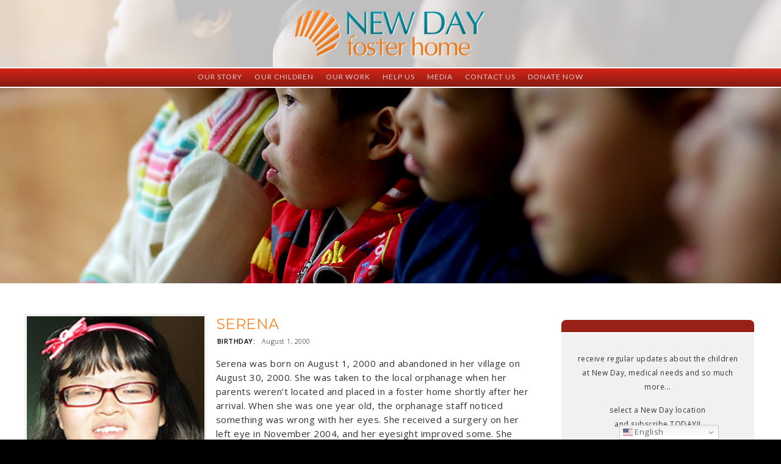

--- FILE ---
content_type: text/html; charset=UTF-8
request_url: https://www.newdayfosterhome.com/children/serena/
body_size: 24232
content:

<!DOCTYPE html PUBLIC "-//W3C//DTD XHTML 1.0 Transitional//EN" "http://www.w3.org/TR/xhtml1/DTD/xhtml1-transitional.dtd">
<html xmlns="http://www.w3.org/1999/xhtml" lang="en">
<head profile="http://gmpg.org/xfn/11">
	
<!-- Global Site Tag (gtag.js) - Google Analytics -->
<script async src="https://www.googletagmanager.com/gtag/js?id=UA-122815445-1"></script>
<script>
  window.dataLayer = window.dataLayer || [];
  function gtag(){dataLayer.push(arguments);}
  gtag('js', new Date());

  gtag('config', 'GA_TRACKING_ID');
</script>

<meta http-equiv="Content-Type" content="text/html; charset=UTF-8" />
	
<title>New Day Foster Home - Beijing</title>

<meta name="keywords" content="" />

<meta name="description" content="" />

<meta name="google-site-verification" content="wy-ikwj46Ew5cVQ8lrTQo2HnDD7RqqimaXXKw05xhnM" />


<meta name="viewport" content="width=device-width, initial-scale=1, maximum-scale=1, user-scalable=no"/>

<link rel="shortcut icon" href="https://www.newdayfosterhome.com/wp-content/themes/NewDayFosterHome/images/favicon.ico">

<link rel="stylesheet" type="text/css" media="all" href="https://www.newdayfosterhome.com/wp-content/themes/NewDayFosterHome/style.css" />
<link rel="stylesheet" href="https://www.newdayfosterhome.com/wp-content/themes/NewDayFosterHome/mobile.css" media="screen and (min-width: 320px) and (max-width: 767px)">
<link rel="stylesheet" href="https://www.newdayfosterhome.com/wp-content/themes/NewDayFosterHome/tablet.css" media="screen and (min-width: 768px) and (max-width: 1023px)">
<link rel="stylesheet" href="https://www.newdayfosterhome.com/wp-content/themes/NewDayFosterHome/desktop.css" media="screen and (min-width: 1024px) and (max-width: 1279px)">
<link rel="stylesheet" href="https://www.newdayfosterhome.com/wp-content/themes/NewDayFosterHome/fullscreen.css" media="screen and (min-width: 1280px)">
<link rel="stylesheet" type="text/css" media="all" href="https://www.newdayfosterhome.com/wp-content/themes/NewDayFosterHome/nav.css" />

<script type="text/javascript" src="https://code.jquery.com/jquery-1.11.3.min.js"></script>

<script src="https://code.jquery.com/jquery-1.11.3.min.js"></script>


<script language="JavaScript" type="text/javascript" src="https://www.newdayfosterhome.com/wp-content/themes/NewDayFosterHome/js/jquery.lightbox-0.5.min.js"></script>


<script src="https://www.newdayfosterhome.com/wp-content/themes/NewDayFosterHome/js/jquery.js"></script>
<script src="https://www.newdayfosterhome.com/wp-content/themes/NewDayFosterHome/js/jquery.backstretch.js"></script>

<link href="https://fonts.googleapis.com/css?family=Open+Sans:300,300i,400,400i,600,600i" rel="stylesheet">
<link href='https://fonts.googleapis.com/css?family=Lato:400,300,700,900,400italic,300italic' rel='stylesheet' type='text/css'>
<link href="https://fonts.googleapis.com/css?family=Montserrat:300,400,500,600,700" rel="stylesheet">
<link href="https://fonts.googleapis.com/css?family=Raleway:300,400,500" rel="stylesheet">


<meta name='robots' content='max-image-preview:large' />
<link rel='dns-prefetch' href='//www.google.com' />
<link rel='dns-prefetch' href='//maxcdn.bootstrapcdn.com' />
		<!-- This site uses the Google Analytics by ExactMetrics plugin v7.22.0 - Using Analytics tracking - https://www.exactmetrics.com/ -->
		<!-- Note: ExactMetrics is not currently configured on this site. The site owner needs to authenticate with Google Analytics in the ExactMetrics settings panel. -->
					<!-- No tracking code set -->
				<!-- / Google Analytics by ExactMetrics -->
		<script type="text/javascript">
/* <![CDATA[ */
window._wpemojiSettings = {"baseUrl":"https:\/\/s.w.org\/images\/core\/emoji\/14.0.0\/72x72\/","ext":".png","svgUrl":"https:\/\/s.w.org\/images\/core\/emoji\/14.0.0\/svg\/","svgExt":".svg","source":{"concatemoji":"https:\/\/www.newdayfosterhome.com\/wp-includes\/js\/wp-emoji-release.min.js?ver=6.4.7"}};
/*! This file is auto-generated */
!function(i,n){var o,s,e;function c(e){try{var t={supportTests:e,timestamp:(new Date).valueOf()};sessionStorage.setItem(o,JSON.stringify(t))}catch(e){}}function p(e,t,n){e.clearRect(0,0,e.canvas.width,e.canvas.height),e.fillText(t,0,0);var t=new Uint32Array(e.getImageData(0,0,e.canvas.width,e.canvas.height).data),r=(e.clearRect(0,0,e.canvas.width,e.canvas.height),e.fillText(n,0,0),new Uint32Array(e.getImageData(0,0,e.canvas.width,e.canvas.height).data));return t.every(function(e,t){return e===r[t]})}function u(e,t,n){switch(t){case"flag":return n(e,"\ud83c\udff3\ufe0f\u200d\u26a7\ufe0f","\ud83c\udff3\ufe0f\u200b\u26a7\ufe0f")?!1:!n(e,"\ud83c\uddfa\ud83c\uddf3","\ud83c\uddfa\u200b\ud83c\uddf3")&&!n(e,"\ud83c\udff4\udb40\udc67\udb40\udc62\udb40\udc65\udb40\udc6e\udb40\udc67\udb40\udc7f","\ud83c\udff4\u200b\udb40\udc67\u200b\udb40\udc62\u200b\udb40\udc65\u200b\udb40\udc6e\u200b\udb40\udc67\u200b\udb40\udc7f");case"emoji":return!n(e,"\ud83e\udef1\ud83c\udffb\u200d\ud83e\udef2\ud83c\udfff","\ud83e\udef1\ud83c\udffb\u200b\ud83e\udef2\ud83c\udfff")}return!1}function f(e,t,n){var r="undefined"!=typeof WorkerGlobalScope&&self instanceof WorkerGlobalScope?new OffscreenCanvas(300,150):i.createElement("canvas"),a=r.getContext("2d",{willReadFrequently:!0}),o=(a.textBaseline="top",a.font="600 32px Arial",{});return e.forEach(function(e){o[e]=t(a,e,n)}),o}function t(e){var t=i.createElement("script");t.src=e,t.defer=!0,i.head.appendChild(t)}"undefined"!=typeof Promise&&(o="wpEmojiSettingsSupports",s=["flag","emoji"],n.supports={everything:!0,everythingExceptFlag:!0},e=new Promise(function(e){i.addEventListener("DOMContentLoaded",e,{once:!0})}),new Promise(function(t){var n=function(){try{var e=JSON.parse(sessionStorage.getItem(o));if("object"==typeof e&&"number"==typeof e.timestamp&&(new Date).valueOf()<e.timestamp+604800&&"object"==typeof e.supportTests)return e.supportTests}catch(e){}return null}();if(!n){if("undefined"!=typeof Worker&&"undefined"!=typeof OffscreenCanvas&&"undefined"!=typeof URL&&URL.createObjectURL&&"undefined"!=typeof Blob)try{var e="postMessage("+f.toString()+"("+[JSON.stringify(s),u.toString(),p.toString()].join(",")+"));",r=new Blob([e],{type:"text/javascript"}),a=new Worker(URL.createObjectURL(r),{name:"wpTestEmojiSupports"});return void(a.onmessage=function(e){c(n=e.data),a.terminate(),t(n)})}catch(e){}c(n=f(s,u,p))}t(n)}).then(function(e){for(var t in e)n.supports[t]=e[t],n.supports.everything=n.supports.everything&&n.supports[t],"flag"!==t&&(n.supports.everythingExceptFlag=n.supports.everythingExceptFlag&&n.supports[t]);n.supports.everythingExceptFlag=n.supports.everythingExceptFlag&&!n.supports.flag,n.DOMReady=!1,n.readyCallback=function(){n.DOMReady=!0}}).then(function(){return e}).then(function(){var e;n.supports.everything||(n.readyCallback(),(e=n.source||{}).concatemoji?t(e.concatemoji):e.wpemoji&&e.twemoji&&(t(e.twemoji),t(e.wpemoji)))}))}((window,document),window._wpemojiSettings);
/* ]]> */
</script>
<link rel='stylesheet' id='sbi_styles-css' href='https://www.newdayfosterhome.com/wp-content/plugins/instagram-feed/css/sbi-styles.min.css?ver=6.2.6' type='text/css' media='all' />
<style id='wp-emoji-styles-inline-css' type='text/css'>

	img.wp-smiley, img.emoji {
		display: inline !important;
		border: none !important;
		box-shadow: none !important;
		height: 1em !important;
		width: 1em !important;
		margin: 0 0.07em !important;
		vertical-align: -0.1em !important;
		background: none !important;
		padding: 0 !important;
	}
</style>
<link rel='stylesheet' id='wp-block-library-css' href='https://www.newdayfosterhome.com/wp-includes/css/dist/block-library/style.min.css?ver=6.4.7' type='text/css' media='all' />
<style id='classic-theme-styles-inline-css' type='text/css'>
/*! This file is auto-generated */
.wp-block-button__link{color:#fff;background-color:#32373c;border-radius:9999px;box-shadow:none;text-decoration:none;padding:calc(.667em + 2px) calc(1.333em + 2px);font-size:1.125em}.wp-block-file__button{background:#32373c;color:#fff;text-decoration:none}
</style>
<style id='global-styles-inline-css' type='text/css'>
body{--wp--preset--color--black: #000000;--wp--preset--color--cyan-bluish-gray: #abb8c3;--wp--preset--color--white: #ffffff;--wp--preset--color--pale-pink: #f78da7;--wp--preset--color--vivid-red: #cf2e2e;--wp--preset--color--luminous-vivid-orange: #ff6900;--wp--preset--color--luminous-vivid-amber: #fcb900;--wp--preset--color--light-green-cyan: #7bdcb5;--wp--preset--color--vivid-green-cyan: #00d084;--wp--preset--color--pale-cyan-blue: #8ed1fc;--wp--preset--color--vivid-cyan-blue: #0693e3;--wp--preset--color--vivid-purple: #9b51e0;--wp--preset--gradient--vivid-cyan-blue-to-vivid-purple: linear-gradient(135deg,rgba(6,147,227,1) 0%,rgb(155,81,224) 100%);--wp--preset--gradient--light-green-cyan-to-vivid-green-cyan: linear-gradient(135deg,rgb(122,220,180) 0%,rgb(0,208,130) 100%);--wp--preset--gradient--luminous-vivid-amber-to-luminous-vivid-orange: linear-gradient(135deg,rgba(252,185,0,1) 0%,rgba(255,105,0,1) 100%);--wp--preset--gradient--luminous-vivid-orange-to-vivid-red: linear-gradient(135deg,rgba(255,105,0,1) 0%,rgb(207,46,46) 100%);--wp--preset--gradient--very-light-gray-to-cyan-bluish-gray: linear-gradient(135deg,rgb(238,238,238) 0%,rgb(169,184,195) 100%);--wp--preset--gradient--cool-to-warm-spectrum: linear-gradient(135deg,rgb(74,234,220) 0%,rgb(151,120,209) 20%,rgb(207,42,186) 40%,rgb(238,44,130) 60%,rgb(251,105,98) 80%,rgb(254,248,76) 100%);--wp--preset--gradient--blush-light-purple: linear-gradient(135deg,rgb(255,206,236) 0%,rgb(152,150,240) 100%);--wp--preset--gradient--blush-bordeaux: linear-gradient(135deg,rgb(254,205,165) 0%,rgb(254,45,45) 50%,rgb(107,0,62) 100%);--wp--preset--gradient--luminous-dusk: linear-gradient(135deg,rgb(255,203,112) 0%,rgb(199,81,192) 50%,rgb(65,88,208) 100%);--wp--preset--gradient--pale-ocean: linear-gradient(135deg,rgb(255,245,203) 0%,rgb(182,227,212) 50%,rgb(51,167,181) 100%);--wp--preset--gradient--electric-grass: linear-gradient(135deg,rgb(202,248,128) 0%,rgb(113,206,126) 100%);--wp--preset--gradient--midnight: linear-gradient(135deg,rgb(2,3,129) 0%,rgb(40,116,252) 100%);--wp--preset--font-size--small: 13px;--wp--preset--font-size--medium: 20px;--wp--preset--font-size--large: 36px;--wp--preset--font-size--x-large: 42px;--wp--preset--spacing--20: 0.44rem;--wp--preset--spacing--30: 0.67rem;--wp--preset--spacing--40: 1rem;--wp--preset--spacing--50: 1.5rem;--wp--preset--spacing--60: 2.25rem;--wp--preset--spacing--70: 3.38rem;--wp--preset--spacing--80: 5.06rem;--wp--preset--shadow--natural: 6px 6px 9px rgba(0, 0, 0, 0.2);--wp--preset--shadow--deep: 12px 12px 50px rgba(0, 0, 0, 0.4);--wp--preset--shadow--sharp: 6px 6px 0px rgba(0, 0, 0, 0.2);--wp--preset--shadow--outlined: 6px 6px 0px -3px rgba(255, 255, 255, 1), 6px 6px rgba(0, 0, 0, 1);--wp--preset--shadow--crisp: 6px 6px 0px rgba(0, 0, 0, 1);}:where(.is-layout-flex){gap: 0.5em;}:where(.is-layout-grid){gap: 0.5em;}body .is-layout-flow > .alignleft{float: left;margin-inline-start: 0;margin-inline-end: 2em;}body .is-layout-flow > .alignright{float: right;margin-inline-start: 2em;margin-inline-end: 0;}body .is-layout-flow > .aligncenter{margin-left: auto !important;margin-right: auto !important;}body .is-layout-constrained > .alignleft{float: left;margin-inline-start: 0;margin-inline-end: 2em;}body .is-layout-constrained > .alignright{float: right;margin-inline-start: 2em;margin-inline-end: 0;}body .is-layout-constrained > .aligncenter{margin-left: auto !important;margin-right: auto !important;}body .is-layout-constrained > :where(:not(.alignleft):not(.alignright):not(.alignfull)){max-width: var(--wp--style--global--content-size);margin-left: auto !important;margin-right: auto !important;}body .is-layout-constrained > .alignwide{max-width: var(--wp--style--global--wide-size);}body .is-layout-flex{display: flex;}body .is-layout-flex{flex-wrap: wrap;align-items: center;}body .is-layout-flex > *{margin: 0;}body .is-layout-grid{display: grid;}body .is-layout-grid > *{margin: 0;}:where(.wp-block-columns.is-layout-flex){gap: 2em;}:where(.wp-block-columns.is-layout-grid){gap: 2em;}:where(.wp-block-post-template.is-layout-flex){gap: 1.25em;}:where(.wp-block-post-template.is-layout-grid){gap: 1.25em;}.has-black-color{color: var(--wp--preset--color--black) !important;}.has-cyan-bluish-gray-color{color: var(--wp--preset--color--cyan-bluish-gray) !important;}.has-white-color{color: var(--wp--preset--color--white) !important;}.has-pale-pink-color{color: var(--wp--preset--color--pale-pink) !important;}.has-vivid-red-color{color: var(--wp--preset--color--vivid-red) !important;}.has-luminous-vivid-orange-color{color: var(--wp--preset--color--luminous-vivid-orange) !important;}.has-luminous-vivid-amber-color{color: var(--wp--preset--color--luminous-vivid-amber) !important;}.has-light-green-cyan-color{color: var(--wp--preset--color--light-green-cyan) !important;}.has-vivid-green-cyan-color{color: var(--wp--preset--color--vivid-green-cyan) !important;}.has-pale-cyan-blue-color{color: var(--wp--preset--color--pale-cyan-blue) !important;}.has-vivid-cyan-blue-color{color: var(--wp--preset--color--vivid-cyan-blue) !important;}.has-vivid-purple-color{color: var(--wp--preset--color--vivid-purple) !important;}.has-black-background-color{background-color: var(--wp--preset--color--black) !important;}.has-cyan-bluish-gray-background-color{background-color: var(--wp--preset--color--cyan-bluish-gray) !important;}.has-white-background-color{background-color: var(--wp--preset--color--white) !important;}.has-pale-pink-background-color{background-color: var(--wp--preset--color--pale-pink) !important;}.has-vivid-red-background-color{background-color: var(--wp--preset--color--vivid-red) !important;}.has-luminous-vivid-orange-background-color{background-color: var(--wp--preset--color--luminous-vivid-orange) !important;}.has-luminous-vivid-amber-background-color{background-color: var(--wp--preset--color--luminous-vivid-amber) !important;}.has-light-green-cyan-background-color{background-color: var(--wp--preset--color--light-green-cyan) !important;}.has-vivid-green-cyan-background-color{background-color: var(--wp--preset--color--vivid-green-cyan) !important;}.has-pale-cyan-blue-background-color{background-color: var(--wp--preset--color--pale-cyan-blue) !important;}.has-vivid-cyan-blue-background-color{background-color: var(--wp--preset--color--vivid-cyan-blue) !important;}.has-vivid-purple-background-color{background-color: var(--wp--preset--color--vivid-purple) !important;}.has-black-border-color{border-color: var(--wp--preset--color--black) !important;}.has-cyan-bluish-gray-border-color{border-color: var(--wp--preset--color--cyan-bluish-gray) !important;}.has-white-border-color{border-color: var(--wp--preset--color--white) !important;}.has-pale-pink-border-color{border-color: var(--wp--preset--color--pale-pink) !important;}.has-vivid-red-border-color{border-color: var(--wp--preset--color--vivid-red) !important;}.has-luminous-vivid-orange-border-color{border-color: var(--wp--preset--color--luminous-vivid-orange) !important;}.has-luminous-vivid-amber-border-color{border-color: var(--wp--preset--color--luminous-vivid-amber) !important;}.has-light-green-cyan-border-color{border-color: var(--wp--preset--color--light-green-cyan) !important;}.has-vivid-green-cyan-border-color{border-color: var(--wp--preset--color--vivid-green-cyan) !important;}.has-pale-cyan-blue-border-color{border-color: var(--wp--preset--color--pale-cyan-blue) !important;}.has-vivid-cyan-blue-border-color{border-color: var(--wp--preset--color--vivid-cyan-blue) !important;}.has-vivid-purple-border-color{border-color: var(--wp--preset--color--vivid-purple) !important;}.has-vivid-cyan-blue-to-vivid-purple-gradient-background{background: var(--wp--preset--gradient--vivid-cyan-blue-to-vivid-purple) !important;}.has-light-green-cyan-to-vivid-green-cyan-gradient-background{background: var(--wp--preset--gradient--light-green-cyan-to-vivid-green-cyan) !important;}.has-luminous-vivid-amber-to-luminous-vivid-orange-gradient-background{background: var(--wp--preset--gradient--luminous-vivid-amber-to-luminous-vivid-orange) !important;}.has-luminous-vivid-orange-to-vivid-red-gradient-background{background: var(--wp--preset--gradient--luminous-vivid-orange-to-vivid-red) !important;}.has-very-light-gray-to-cyan-bluish-gray-gradient-background{background: var(--wp--preset--gradient--very-light-gray-to-cyan-bluish-gray) !important;}.has-cool-to-warm-spectrum-gradient-background{background: var(--wp--preset--gradient--cool-to-warm-spectrum) !important;}.has-blush-light-purple-gradient-background{background: var(--wp--preset--gradient--blush-light-purple) !important;}.has-blush-bordeaux-gradient-background{background: var(--wp--preset--gradient--blush-bordeaux) !important;}.has-luminous-dusk-gradient-background{background: var(--wp--preset--gradient--luminous-dusk) !important;}.has-pale-ocean-gradient-background{background: var(--wp--preset--gradient--pale-ocean) !important;}.has-electric-grass-gradient-background{background: var(--wp--preset--gradient--electric-grass) !important;}.has-midnight-gradient-background{background: var(--wp--preset--gradient--midnight) !important;}.has-small-font-size{font-size: var(--wp--preset--font-size--small) !important;}.has-medium-font-size{font-size: var(--wp--preset--font-size--medium) !important;}.has-large-font-size{font-size: var(--wp--preset--font-size--large) !important;}.has-x-large-font-size{font-size: var(--wp--preset--font-size--x-large) !important;}
.wp-block-navigation a:where(:not(.wp-element-button)){color: inherit;}
:where(.wp-block-post-template.is-layout-flex){gap: 1.25em;}:where(.wp-block-post-template.is-layout-grid){gap: 1.25em;}
:where(.wp-block-columns.is-layout-flex){gap: 2em;}:where(.wp-block-columns.is-layout-grid){gap: 2em;}
.wp-block-pullquote{font-size: 1.5em;line-height: 1.6;}
</style>
<link rel='stylesheet' id='ctct_form_styles-css' href='https://www.newdayfosterhome.com/wp-content/plugins/constant-contact-forms/assets/css/style.css?ver=2.4.1' type='text/css' media='all' />
<link rel='stylesheet' id='ctf_styles-css' href='https://www.newdayfosterhome.com/wp-content/plugins/custom-twitter-feeds/css/ctf-styles.min.css?ver=2.2.1' type='text/css' media='all' />
<style id='responsive-menu-inline-css' type='text/css'>
/** This file is major component of this plugin so please don't try to edit here. */
#rmp_menu_trigger-295973 {
  width: 30px;
  height: 30px;
  position: absolute;
  top: 45px;
  border-radius: 5px;
  display: none;
  text-decoration: none;
  right: 5%;
  background: transparent;
  transition: transform 0.5s, background-color 0.5s;
}
#rmp_menu_trigger-295973 .rmp-trigger-box {
  width: 15px;
  color: #ffffff;
}
#rmp_menu_trigger-295973 .rmp-trigger-icon-active, #rmp_menu_trigger-295973 .rmp-trigger-text-open {
  display: none;
}
#rmp_menu_trigger-295973.is-active .rmp-trigger-icon-active, #rmp_menu_trigger-295973.is-active .rmp-trigger-text-open {
  display: inline;
}
#rmp_menu_trigger-295973.is-active .rmp-trigger-icon-inactive, #rmp_menu_trigger-295973.is-active .rmp-trigger-text {
  display: none;
}
#rmp_menu_trigger-295973 .rmp-trigger-label {
  color: #ffffff;
  pointer-events: none;
  line-height: 13px;
  font-family: inherit;
  font-size: 14px;
  display: inline;
  text-transform: inherit;
}
#rmp_menu_trigger-295973 .rmp-trigger-label.rmp-trigger-label-top {
  display: block;
  margin-bottom: 12px;
}
#rmp_menu_trigger-295973 .rmp-trigger-label.rmp-trigger-label-bottom {
  display: block;
  margin-top: 12px;
}
#rmp_menu_trigger-295973 .responsive-menu-pro-inner {
  display: block;
}
#rmp_menu_trigger-295973 .responsive-menu-pro-inner, #rmp_menu_trigger-295973 .responsive-menu-pro-inner::before, #rmp_menu_trigger-295973 .responsive-menu-pro-inner::after {
  width: 15px;
  height: 4px;
  background-color: #961c13;
  border-radius: 4px;
  position: absolute;
}
#rmp_menu_trigger-295973.is-active .responsive-menu-pro-inner, #rmp_menu_trigger-295973.is-active .responsive-menu-pro-inner::before, #rmp_menu_trigger-295973.is-active .responsive-menu-pro-inner::after {
  background-color: #961c13;
}
#rmp_menu_trigger-295973:hover .responsive-menu-pro-inner, #rmp_menu_trigger-295973:hover .responsive-menu-pro-inner::before, #rmp_menu_trigger-295973:hover .responsive-menu-pro-inner::after {
  background-color: #961c13;
}
#rmp_menu_trigger-295973 .responsive-menu-pro-inner::before {
  top: 5px;
}
#rmp_menu_trigger-295973 .responsive-menu-pro-inner::after {
  bottom: 5px;
}
#rmp_menu_trigger-295973.is-active .responsive-menu-pro-inner::after {
  bottom: 0;
}
/* Hamburger menu styling */
@media screen and (max-width: 1100px) {
  /** Menu Title Style */
  /** Menu Additional Content Style */
  #nav {
    display: none !important;
  }
  #rmp_menu_trigger-295973 {
    display: block;
  }
  #rmp-container-295973 {
    position: fixed;
    top: 0;
    margin: 0;
    transition: transform 0.5s;
    overflow: auto;
    display: block;
    width: 75%;
    background-color: #cd2822;
    background-image: url("");
    height: 100%;
    left: 0;
    padding-top: 10px;
  }
  #rmp-menu-wrap-295973 {
    padding-top: 0px;
    padding-left: 0px;
    padding-bottom: 0px;
    padding-right: 0px;
    background-color: #212121;
  }
  #rmp-menu-wrap-295973 .rmp-menu, #rmp-menu-wrap-295973 .rmp-submenu {
    width: 100%;
    box-sizing: border-box;
    margin: 0;
    padding: 0;
  }
  #rmp-menu-wrap-295973 .rmp-submenu-depth-1 .rmp-menu-item-link {
    padding-left: "%";
  }
  #rmp-menu-wrap-295973 .rmp-submenu.rmp-submenu-open {
    display: block;
  }
  #rmp-menu-wrap-295973 .rmp-menu-item {
    width: 100%;
    list-style: none;
    margin: 0;
  }
  #rmp-menu-wrap-295973 .rmp-menu-item-link {
    height: 30px;
    line-height: 30px;
    font-size: 13px;
    border-bottom: 0px solid #212121;
    font-family: Lato;
    color: #eac7c4;
    text-align: left;
    background-color: #cd2822;
    font-weight: normal;
    letter-spacing: 0px;
    display: block;
    box-sizing: border-box;
    width: 100%;
    text-decoration: none;
    position: relative;
    overflow: hidden;
    transition: background-color 0.5s, border-color 0.5s, 0.5s;
    padding: 0 5%;
    padding-right: 50px;
  }
  #rmp-menu-wrap-295973 .rmp-menu-item-link:after, #rmp-menu-wrap-295973 .rmp-menu-item-link:before {
    display: none;
  }
  #rmp-menu-wrap-295973 .rmp-menu-item-link:hover {
    color: #ffffff;
    border-color: #212121;
    background-color: #cd2822;
  }
  #rmp-menu-wrap-295973 .rmp-menu-item-link:focus {
    outline: none;
    border-color: unset;
    box-shadow: unset;
  }
  #rmp-menu-wrap-295973 .rmp-menu-item-link .rmp-font-icon {
    height: 30px;
    line-height: 30px;
    margin-right: 10px;
    font-size: 13px;
  }
  #rmp-menu-wrap-295973 .rmp-menu-current-item .rmp-menu-item-link {
    color: #eac7c4;
    border-color: #212121;
    background-color: #cd2822;
  }
  #rmp-menu-wrap-295973 .rmp-menu-current-item .rmp-menu-item-link:hover {
    color: #ffffff;
    border-color: #3f3f3f;
    background-color: #cd2822;
  }
  #rmp-menu-wrap-295973 .rmp-menu-subarrow {
    position: absolute;
    top: 0;
    bottom: 0;
    text-align: center;
    overflow: hidden;
    background-size: cover;
    overflow: hidden;
    right: 0;
    border-left-style: solid;
    border-left-color: #212121;
    border-left-width: 0px;
    height: 40px;
    width: 40px;
    color: #ffffff;
    background-color: #cd2822;
  }
  #rmp-menu-wrap-295973 .rmp-menu-subarrow:hover {
    color: #ffffff;
    border-color: #3f3f3f;
    background-color: #cd2822;
  }
  #rmp-menu-wrap-295973 .rmp-menu-subarrow .rmp-font-icon {
    margin-right: unset;
  }
  #rmp-menu-wrap-295973 .rmp-menu-subarrow * {
    vertical-align: middle;
    line-height: 40px;
  }
  #rmp-menu-wrap-295973 .rmp-menu-subarrow-active {
    display: block;
    background-size: cover;
    color: #ffffff;
    border-color: #212121;
    background-color: #cd2822;
  }
  #rmp-menu-wrap-295973 .rmp-menu-subarrow-active:hover {
    color: #ffffff;
    border-color: #3f3f3f;
    background-color: #cd2822;
  }
  #rmp-menu-wrap-295973 .rmp-submenu {
    display: none;
  }
  #rmp-menu-wrap-295973 .rmp-submenu .rmp-menu-item-link {
    height: 30px;
    line-height: 30px;
    letter-spacing: 0px;
    font-size: 13px;
    border-bottom: 0px solid #212121;
    font-family: Lato;
    font-weight: normal;
    color: #ffffff;
    text-align: left;
    background-color: #0e707e;
  }
  #rmp-menu-wrap-295973 .rmp-submenu .rmp-menu-item-link:hover {
    color: #75adb4;
    border-color: #212121;
    background-color: #0e707e;
  }
  #rmp-menu-wrap-295973 .rmp-submenu .rmp-menu-current-item .rmp-menu-item-link {
    color: #75adb4;
    border-color: #212121;
    background-color: #0e707e;
  }
  #rmp-menu-wrap-295973 .rmp-submenu .rmp-menu-current-item .rmp-menu-item-link:hover {
    color: #75adb4;
    border-color: #3f3f3f;
    background-color: #0e707e;
  }
  #rmp-menu-wrap-295973 .rmp-submenu .rmp-menu-subarrow {
    right: 0;
    border-right: unset;
    border-left-style: solid;
    border-left-color: #1d4354;
    border-left-width: 0px;
    height: 39px;
    line-height: 39px;
    width: 40px;
    color: #fff;
    background-color: inherit;
  }
  #rmp-menu-wrap-295973 .rmp-submenu .rmp-menu-subarrow:hover {
    color: #fff;
    border-color: #3f3f3f;
    background-color: inherit;
  }
  #rmp-menu-wrap-295973 .rmp-submenu .rmp-menu-subarrow-active {
    color: #fff;
    border-color: #1d4354;
    background-color: inherit;
  }
  #rmp-menu-wrap-295973 .rmp-submenu .rmp-menu-subarrow-active:hover {
    color: #fff;
    border-color: #3f3f3f;
    background-color: inherit;
  }
  #rmp-menu-wrap-295973 .rmp-menu-item-description {
    margin: 0;
    padding: 5px 5%;
    opacity: 0.8;
    color: #eac7c4;
  }
  #rmp-search-box-295973 {
    display: block;
    padding-top: 0px;
    padding-left: 5%;
    padding-bottom: 0px;
    padding-right: 5%;
  }
  #rmp-search-box-295973 .rmp-search-form {
    margin: 0;
  }
  #rmp-search-box-295973 .rmp-search-box {
    background: #ffffff;
    border: 1px solid #dadada;
    color: #333333;
    width: 100%;
    padding: 0 5%;
    border-radius: 30px;
    height: 45px;
    -webkit-appearance: none;
  }
  #rmp-search-box-295973 .rmp-search-box::placeholder {
    color: #c7c7cd;
  }
  #rmp-search-box-295973 .rmp-search-box:focus {
    background-color: #ffffff;
    outline: 2px solid #dadada;
    color: #333333;
  }
  #rmp-menu-title-295973 {
    background-color: #212121;
    color: #ffffff;
    text-align: left;
    font-size: 13px;
    padding-top: 10%;
    padding-left: 5%;
    padding-bottom: 0%;
    padding-right: 5%;
    font-weight: 400;
    transition: background-color 0.5s, border-color 0.5s, color 0.5s;
  }
  #rmp-menu-title-295973:hover {
    background-color: #212121;
    color: #ffffff;
  }
  #rmp-menu-title-295973 > .rmp-menu-title-link {
    color: #ffffff;
    width: 100%;
    background-color: unset;
    text-decoration: none;
  }
  #rmp-menu-title-295973 > .rmp-menu-title-link:hover {
    color: #ffffff;
  }
  #rmp-menu-title-295973 .rmp-font-icon {
    font-size: 13px;
  }
  #rmp-menu-additional-content-295973 {
    padding-top: 0px;
    padding-left: 5%;
    padding-bottom: 0px;
    padding-right: 5%;
    color: #ffffff;
    text-align: center;
    font-size: 16px;
  }
}
/**
This file contents common styling of menus.
*/
.rmp-container {
  display: none;
  visibility: visible;
  padding: 0px 0px 0px 0px;
  z-index: 99998;
  transition: all 0.3s;
  /** Scrolling bar in menu setting box **/
}
.rmp-container.rmp-fade-top, .rmp-container.rmp-fade-left, .rmp-container.rmp-fade-right, .rmp-container.rmp-fade-bottom {
  display: none;
}
.rmp-container.rmp-slide-left, .rmp-container.rmp-push-left {
  transform: translateX(-100%);
  -ms-transform: translateX(-100%);
  -webkit-transform: translateX(-100%);
  -moz-transform: translateX(-100%);
}
.rmp-container.rmp-slide-left.rmp-menu-open, .rmp-container.rmp-push-left.rmp-menu-open {
  transform: translateX(0);
  -ms-transform: translateX(0);
  -webkit-transform: translateX(0);
  -moz-transform: translateX(0);
}
.rmp-container.rmp-slide-right, .rmp-container.rmp-push-right {
  transform: translateX(100%);
  -ms-transform: translateX(100%);
  -webkit-transform: translateX(100%);
  -moz-transform: translateX(100%);
}
.rmp-container.rmp-slide-right.rmp-menu-open, .rmp-container.rmp-push-right.rmp-menu-open {
  transform: translateX(0);
  -ms-transform: translateX(0);
  -webkit-transform: translateX(0);
  -moz-transform: translateX(0);
}
.rmp-container.rmp-slide-top, .rmp-container.rmp-push-top {
  transform: translateY(-100%);
  -ms-transform: translateY(-100%);
  -webkit-transform: translateY(-100%);
  -moz-transform: translateY(-100%);
}
.rmp-container.rmp-slide-top.rmp-menu-open, .rmp-container.rmp-push-top.rmp-menu-open {
  transform: translateY(0);
  -ms-transform: translateY(0);
  -webkit-transform: translateY(0);
  -moz-transform: translateY(0);
}
.rmp-container.rmp-slide-bottom, .rmp-container.rmp-push-bottom {
  transform: translateY(100%);
  -ms-transform: translateY(100%);
  -webkit-transform: translateY(100%);
  -moz-transform: translateY(100%);
}
.rmp-container.rmp-slide-bottom.rmp-menu-open, .rmp-container.rmp-push-bottom.rmp-menu-open {
  transform: translateX(0);
  -ms-transform: translateX(0);
  -webkit-transform: translateX(0);
  -moz-transform: translateX(0);
}
.rmp-container::-webkit-scrollbar {
  width: 0px;
}
.rmp-container ::-webkit-scrollbar-track {
  box-shadow: inset 0 0 5px transparent;
}
.rmp-container ::-webkit-scrollbar-thumb {
  background: transparent;
}
.rmp-container ::-webkit-scrollbar-thumb:hover {
  background: transparent;
}
.rmp-container .rmp-menu-wrap .rmp-menu {
  transition: none;
  border-radius: 0;
  box-shadow: none;
  background: none;
  border: 0;
  bottom: auto;
  box-sizing: border-box;
  clip: auto;
  color: #666;
  display: block;
  float: none;
  font-family: inherit;
  font-size: 14px;
  height: auto;
  left: auto;
  line-height: 1.7;
  list-style-type: none;
  margin: 0;
  min-height: auto;
  max-height: none;
  opacity: 1;
  outline: none;
  overflow: visible;
  padding: 0;
  position: relative;
  pointer-events: auto;
  right: auto;
  text-align: left;
  text-decoration: none;
  text-indent: 0;
  text-transform: none;
  transform: none;
  top: auto;
  visibility: inherit;
  width: auto;
  word-wrap: break-word;
  white-space: normal;
}
.rmp-container .rmp-menu-additional-content {
  display: block;
  word-break: break-word;
}
.rmp-container .rmp-menu-title {
  display: flex;
  flex-direction: column;
}
.rmp-container .rmp-menu-title .rmp-menu-title-image {
  max-width: 100%;
  margin-bottom: 15px;
  display: block;
  margin: auto;
  margin-bottom: 15px;
}
button.rmp_menu_trigger {
  z-index: 999999;
  overflow: hidden;
  outline: none;
  border: 0;
  display: none;
  margin: 0;
  transition: transform 0.5s, background-color 0.5s;
  padding: 0;
}
button.rmp_menu_trigger .responsive-menu-pro-inner::before, button.rmp_menu_trigger .responsive-menu-pro-inner::after {
  content: "";
  display: block;
}
button.rmp_menu_trigger .responsive-menu-pro-inner::before {
  top: 10px;
}
button.rmp_menu_trigger .responsive-menu-pro-inner::after {
  bottom: 10px;
}
button.rmp_menu_trigger .rmp-trigger-box {
  width: 40px;
  display: inline-block;
  position: relative;
  pointer-events: none;
  vertical-align: super;
}
.admin-bar .rmp-container, .admin-bar .rmp_menu_trigger {
  margin-top: 32px !important;
}
@media screen and (max-width: 782px) {
  .admin-bar .rmp-container, .admin-bar .rmp_menu_trigger {
    margin-top: 46px !important;
  }
}
/*  Menu Trigger Boring Animation */
.rmp-menu-trigger-boring .responsive-menu-pro-inner {
  transition-property: none;
}
.rmp-menu-trigger-boring .responsive-menu-pro-inner::after, .rmp-menu-trigger-boring .responsive-menu-pro-inner::before {
  transition-property: none;
}
.rmp-menu-trigger-boring.is-active .responsive-menu-pro-inner {
  transform: rotate(45deg);
}
.rmp-menu-trigger-boring.is-active .responsive-menu-pro-inner:before {
  top: 0;
  opacity: 0;
}
.rmp-menu-trigger-boring.is-active .responsive-menu-pro-inner:after {
  bottom: 0;
  transform: rotate(-90deg);
}

</style>
<link rel='stylesheet' id='dashicons-css' href='https://www.newdayfosterhome.com/wp-includes/css/dashicons.min.css?ver=6.4.7' type='text/css' media='all' />
<link rel='stylesheet' id='fancybox-0-css' href='https://www.newdayfosterhome.com/wp-content/plugins/nextgen-gallery/static/Lightbox/fancybox/jquery.fancybox-1.3.4.css?ver=3.54' type='text/css' media='all' />
<link rel='stylesheet' id='accordion-slider-plugin-style-css' href='https://www.newdayfosterhome.com/wp-content/plugins/accordion-slider/public/assets/css/accordion-slider.min.css?ver=1.9.8' type='text/css' media='all' />
<style id='accordion-slider-plugin-style-inline-css' type='text/css'>
.as-pagination-button {
	border: 2px solid #871618;
}

.as-pagination-buttons .as-selected {
	background-color: #c91e22;
}

p.as-layer { padding-top: 10px; padding-left: 20px; text-align: left;}

.as-white { font-weight: 300px;}
</style>
<link rel='stylesheet' id='cff-css' href='https://www.newdayfosterhome.com/wp-content/plugins/custom-facebook-feed/assets/css/cff-style.min.css?ver=4.2' type='text/css' media='all' />
<link rel='stylesheet' id='sb-font-awesome-css' href='https://maxcdn.bootstrapcdn.com/font-awesome/4.7.0/css/font-awesome.min.css?ver=6.4.7' type='text/css' media='all' />
<script type="text/javascript" src="https://www.newdayfosterhome.com/wp-includes/js/jquery/jquery.min.js?ver=3.7.1" id="jquery-core-js"></script>
<script type="text/javascript" src="https://www.newdayfosterhome.com/wp-includes/js/jquery/jquery-migrate.min.js?ver=3.4.1" id="jquery-migrate-js"></script>
<script type="text/javascript" id="rmp_menu_scripts-js-extra">
/* <![CDATA[ */
var rmp_menu = {"ajaxURL":"https:\/\/www.newdayfosterhome.com\/wp-admin\/admin-ajax.php","wp_nonce":"536fdcd091","menu":[{"menu_theme":"Default","theme_type":"default","theme_location_menu":"0","submenu_submenu_arrow_width":"40","submenu_submenu_arrow_width_unit":"px","submenu_submenu_arrow_height":"39","submenu_submenu_arrow_height_unit":"px","submenu_arrow_position":"right","submenu_sub_arrow_background_colour":"","submenu_sub_arrow_background_hover_colour":"","submenu_sub_arrow_background_colour_active":"","submenu_sub_arrow_background_hover_colour_active":"","submenu_sub_arrow_border_width":"","submenu_sub_arrow_border_width_unit":"px","submenu_sub_arrow_border_colour":"#1d4354","submenu_sub_arrow_border_hover_colour":"#3f3f3f","submenu_sub_arrow_border_colour_active":"#1d4354","submenu_sub_arrow_border_hover_colour_active":"#3f3f3f","submenu_sub_arrow_shape_colour":"#fff","submenu_sub_arrow_shape_hover_colour":"#fff","submenu_sub_arrow_shape_colour_active":"#fff","submenu_sub_arrow_shape_hover_colour_active":"#fff","use_header_bar":"off","header_bar_items_order":{"logo":"off","title":"on","additional content":"off","menu":"on","search":"off"},"header_bar_title":"Responsive Menu","header_bar_html_content":"","header_bar_logo":"","header_bar_logo_link":"","header_bar_logo_width":"","header_bar_logo_width_unit":"%","header_bar_logo_height":"","header_bar_logo_height_unit":"px","header_bar_height":"80","header_bar_height_unit":"px","header_bar_padding":{"top":"0px","right":"5%","bottom":"0px","left":"5%"},"header_bar_font":"","header_bar_font_size":"14","header_bar_font_size_unit":"px","header_bar_text_color":"#ffffff","header_bar_background_color":"#1d4354","header_bar_breakpoint":"8000","header_bar_position_type":"fixed","header_bar_adjust_page":"on","header_bar_scroll_enable":"off","header_bar_scroll_background_color":"#36bdf6","mobile_breakpoint":"600","tablet_breakpoint":"1100","transition_speed":"0.5","sub_menu_speed":"0.2","show_menu_on_page_load":"off","menu_disable_scrolling":"off","menu_overlay":"off","menu_overlay_colour":"rgba(0,0,0,0.7)","desktop_menu_width":"","desktop_menu_width_unit":"%","desktop_menu_positioning":"absolute","desktop_menu_side":"left","desktop_menu_to_hide":"","use_current_theme_location":"off","mega_menu":{"225":"off","227":"off","229":"off","228":"off","226":"off"},"desktop_submenu_open_animation":"none","desktop_submenu_open_animation_speed":"100ms","desktop_submenu_open_on_click":"off","desktop_menu_hide_and_show":"off","menu_name":"Default Menu","menu_to_use":"2","different_menu_for_mobile":"off","menu_to_use_in_mobile":"main-menu","use_mobile_menu":"on","use_tablet_menu":"on","use_desktop_menu":"off","menu_display_on":"all-pages","menu_to_hide":"#nav","submenu_descriptions_on":"off","custom_walker":"","menu_background_colour":"#212121","menu_depth":"5","smooth_scroll_on":"off","smooth_scroll_speed":"500","menu_font_icons":{"id":["225"],"icon":[""]},"menu_links_height":"30","menu_links_height_unit":"px","menu_links_line_height":"30","menu_links_line_height_unit":"px","menu_depth_0":"5","menu_depth_0_unit":"%","menu_font_size":"13","menu_font_size_unit":"px","menu_font":"Lato","menu_font_weight":"normal","menu_text_alignment":"left","menu_text_letter_spacing":"","menu_word_wrap":"off","menu_link_colour":"#eac7c4","menu_link_hover_colour":"#ffffff","menu_current_link_colour":"#eac7c4","menu_current_link_hover_colour":"#ffffff","menu_item_background_colour":"#cd2822","menu_item_background_hover_colour":"#cd2822","menu_current_item_background_colour":"#cd2822","menu_current_item_background_hover_colour":"#cd2822","menu_border_width":"","menu_border_width_unit":"px","menu_item_border_colour":"#212121","menu_item_border_colour_hover":"#212121","menu_current_item_border_colour":"#212121","menu_current_item_border_hover_colour":"#3f3f3f","submenu_links_height":"30","submenu_links_height_unit":"px","submenu_links_line_height":"30","submenu_links_line_height_unit":"px","menu_depth_side":"left","menu_depth_1":"","menu_depth_1_unit":"%","menu_depth_2":"","menu_depth_2_unit":"%","menu_depth_3":"","menu_depth_3_unit":"%","menu_depth_4":"","menu_depth_4_unit":"%","submenu_item_background_colour":"#0e707e","submenu_item_background_hover_colour":"#0e707e","submenu_current_item_background_colour":"#0e707e","submenu_current_item_background_hover_colour":"#0e707e","submenu_border_width":"","submenu_border_width_unit":"px","submenu_item_border_colour":"#212121","submenu_item_border_colour_hover":"#212121","submenu_current_item_border_colour":"#212121","submenu_current_item_border_hover_colour":"#3f3f3f","submenu_font_size":"13","submenu_font_size_unit":"px","submenu_font":"Lato","submenu_font_weight":"normal","submenu_text_letter_spacing":"","submenu_text_alignment":"left","submenu_link_colour":"#ffffff","submenu_link_hover_colour":"#75adb4","submenu_current_link_colour":"#75adb4","submenu_current_link_hover_colour":"#75adb4","inactive_arrow_shape":"\u25bc","active_arrow_shape":"\u25b2","inactive_arrow_font_icon":"","active_arrow_font_icon":"","inactive_arrow_image":"","active_arrow_image":"","submenu_arrow_width":"40","submenu_arrow_width_unit":"px","submenu_arrow_height":"40","submenu_arrow_height_unit":"px","arrow_position":"right","menu_sub_arrow_shape_colour":"#ffffff","menu_sub_arrow_shape_hover_colour":"#ffffff","menu_sub_arrow_shape_colour_active":"#ffffff","menu_sub_arrow_shape_hover_colour_active":"#ffffff","menu_sub_arrow_border_width":"0","menu_sub_arrow_border_width_unit":"px","menu_sub_arrow_border_colour":"#212121","menu_sub_arrow_border_hover_colour":"#3f3f3f","menu_sub_arrow_border_colour_active":"#212121","menu_sub_arrow_border_hover_colour_active":"#3f3f3f","menu_sub_arrow_background_colour":"#cd2822","menu_sub_arrow_background_hover_colour":"#cd2822","menu_sub_arrow_background_colour_active":"#cd2822","menu_sub_arrow_background_hover_colour_active":"#cd2822","fade_submenus":"off","fade_submenus_side":"left","fade_submenus_delay":"100","fade_submenus_speed":"500","use_slide_effect":"off","slide_effect_back_to_text":"Back","accordion_animation":"off","auto_expand_all_submenus":"off","auto_expand_current_submenus":"off","menu_item_click_to_trigger_submenu":"off","button_width":"30","button_width_unit":"px","button_height":"30","button_height_unit":"px","button_background_colour":"#000000","button_background_colour_hover":"#000000","button_background_colour_active":"#000000","toggle_button_border_radius":"5","button_transparent_background":"on","button_left_or_right":"right","button_position_type":"absolute","button_distance_from_side":"5","button_distance_from_side_unit":"%","button_top":"45","button_top_unit":"px","button_push_with_animation":"off","button_click_animation":"boring","button_line_margin":"5","button_line_margin_unit":"px","button_line_width":"15","button_line_width_unit":"px","button_line_height":"4","button_line_height_unit":"px","button_line_colour":"#961c13","button_line_colour_hover":"#961c13","button_line_colour_active":"#961c13","button_font_icon":"","button_font_icon_when_clicked":"","button_image":"","button_image_when_clicked":"","button_title":"","button_title_open":"","button_title_position":"left","menu_container_columns":"","button_font":"","button_font_size":"14","button_font_size_unit":"px","button_title_line_height":"13","button_title_line_height_unit":"px","button_text_colour":"#ffffff","button_trigger_type_click":"on","button_trigger_type_hover":"off","button_click_trigger":"#responsive-menu-button","items_order":{"title":"","menu":"on","search":"","additional content":"on"},"menu_title":"","menu_title_link":"","menu_title_link_location":"_self","menu_title_image":"","menu_title_font_icon":"","menu_title_section_padding":{"top":"10%","right":"5%","bottom":"0%","left":"5%"},"menu_title_background_colour":"#212121","menu_title_background_hover_colour":"#212121","menu_title_font_size":"13","menu_title_font_size_unit":"px","menu_title_alignment":"left","menu_title_font_weight":"400","menu_title_font_family":"","menu_title_colour":"#ffffff","menu_title_hover_colour":"#ffffff","menu_title_image_width":"","menu_title_image_width_unit":"%","menu_title_image_height":"","menu_title_image_height_unit":"px","menu_additional_content":"[gt-link lang=\"en\" label=\"English Translation\" widget_look=\"flags_name\"]\r\n\r\n[gt-link lang=\"es\" label=\"Spanish Translation\" widget_look=\"flags_name\"]","menu_additional_section_padding":{"top":"0px","right":"5%","bottom":"0px","left":"5%"},"menu_additional_content_font_size":"16","menu_additional_content_font_size_unit":"px","menu_additional_content_alignment":"center","menu_additional_content_colour":"#ffffff","menu_search_box_text":"Search","menu_search_box_code":"","menu_search_section_padding":{"top":"0px","right":"5%","bottom":"0px","left":"5%"},"menu_search_box_height":"45","menu_search_box_height_unit":"px","menu_search_box_border_radius":"30","menu_search_box_text_colour":"#333333","menu_search_box_background_colour":"#ffffff","menu_search_box_placeholder_colour":"#c7c7cd","menu_search_box_border_colour":"#dadada","menu_section_padding":{"top":"0px","right":"0px","bottom":"0px","left":"0px"},"menu_width":"75","menu_width_unit":"%","menu_maximum_width":"","menu_maximum_width_unit":"px","menu_minimum_width":"","menu_minimum_width_unit":"px","menu_auto_height":"off","menu_container_padding":{"top":"10px","right":"0","bottom":"0","left":"0"},"menu_container_background_colour":"#cd2822","menu_background_image":"","animation_type":"slide","menu_appear_from":"left","animation_speed":"0.5","page_wrapper":"","menu_close_on_body_click":"off","menu_close_on_scroll":"off","menu_close_on_link_click":"off","enable_touch_gestures":"off","hamburger_position_selector":"","menu_id":295973,"active_toggle_contents":"\u25b2","inactive_toggle_contents":"\u25bc"}]};
/* ]]> */
</script>
<script type="text/javascript" src="https://www.newdayfosterhome.com/wp-content/plugins/responsive-menu/v4.0.0/assets/js/rmp-menu.js?ver=4.3.0" id="rmp_menu_scripts-js"></script>
<script type="text/javascript" id="photocrati_ajax-js-extra">
/* <![CDATA[ */
var photocrati_ajax = {"url":"https:\/\/www.newdayfosterhome.com\/index.php?photocrati_ajax=1","rest_url":"https:\/\/www.newdayfosterhome.com\/wp-json\/","wp_home_url":"https:\/\/www.newdayfosterhome.com","wp_site_url":"https:\/\/www.newdayfosterhome.com","wp_root_url":"https:\/\/www.newdayfosterhome.com","wp_plugins_url":"https:\/\/www.newdayfosterhome.com\/wp-content\/plugins","wp_content_url":"https:\/\/www.newdayfosterhome.com\/wp-content","wp_includes_url":"https:\/\/www.newdayfosterhome.com\/wp-includes\/","ngg_param_slug":"nggallery"};
/* ]]> */
</script>
<script type="text/javascript" src="https://www.newdayfosterhome.com/wp-content/plugins/nextgen-gallery/static/Legacy/ajax.min.js?ver=3.54" id="photocrati_ajax-js"></script>
<link rel="https://api.w.org/" href="https://www.newdayfosterhome.com/wp-json/" /><link rel="EditURI" type="application/rsd+xml" title="RSD" href="https://www.newdayfosterhome.com/xmlrpc.php?rsd" />
<meta name="generator" content="WordPress 6.4.7" />
<link rel="canonical" href="https://www.newdayfosterhome.com/children/serena/" />
<link rel='shortlink' href='https://www.newdayfosterhome.com/?p=289519' />
<link rel="alternate" type="application/json+oembed" href="https://www.newdayfosterhome.com/wp-json/oembed/1.0/embed?url=https%3A%2F%2Fwww.newdayfosterhome.com%2Fchildren%2Fserena%2F" />
<link rel="alternate" type="text/xml+oembed" href="https://www.newdayfosterhome.com/wp-json/oembed/1.0/embed?url=https%3A%2F%2Fwww.newdayfosterhome.com%2Fchildren%2Fserena%2F&#038;format=xml" />
<!-- Instagram Feed CSS -->
<style type="text/css">
#sb_instagram { padding-bottom: 0px; }

div.sb_instagram_header { width: -moz-calc(100% - 40px); width: -webkit-calc(100% - 40px); width: calc(100% - 40px); }
</style>
		<style type="text/css" id="wp-custom-css">
			.chartformula {
	font-family: 'Open Sans', sans-serif;
	font-size: 14px;
}
.chartformula th{
	text-align: center;
	padding: 4px 12px;
	margin: 2px;
}
.chartformula td{
	text-align: center;
	line-height: 100%;
	padding: 4px;
	margin: 2px;
	background-color: #f7f7f7;
}
.plain td{
	line-height: 100%;
	padding: 20px;
	margin: 2px;
}
.looklikeul {
	font-family: 'Open Sans', sans-serif;
	font-size: 14px;
}
.looklikeul td{
	vertical-align:top;
	line-height: 100%;
	padding: 2px;
	margin: 2px;
}
ol.onecolumn{

}
li.onecolumn{
	display:list-item;
	float:none;
	background-color: #f7f7f7;
}
a.biggertitle{
	font-family: 'Open Sans', sans-serif;
	font-size: 15px;
}
a.vntitle{
	font-family: 'Open Sans', sans-serif;
	font-size: 18px;
	text-decoration: underline;
	font-weight: bold;
}
a:hover.vntitle{
	text-decoration: none;
	font-weight: bold;
}
a:visited.vntitle{
	font-weight: bold;
}
ul.square{list-style-type:square;}
ul.none {list-style-type: none}

/* Custom Facebook Feed */
#cff .cff-item {padding: 0px 20px 20px 20px; width: -moz-calc(100% - 40px); width: -webkit-calc(100% - 40px); width: calc100% - 40px);}

#cff.cff-default-styles a {
	color: #ff8527;
	font-weight: 400;
    text-decoration: none;
}
/* Custom Facebook Feed - End */		</style>
		
<script type="text/javascript">
window.onload = function(){
	for(var i=0;i<document.all.length;i++) {
		document.all[i].removeAttribute("title");
	}
}
</script>


<script type="text/javascript">
$(window).load(function() {
	$('#contentWrapper').css('display','block'); 
	$('#loadingbox').css('display','none'); 
});
</script>


<script type="text/javascript">
jQuery(function($){
$(document).ready(function(){
$(".toggle_container").hide();
$("h1.trigger").click(function(){
$(this).toggleClass("active").next().slideToggle("normal");
return false; //Prevent the browser jump to the link anchor
});
});
});
</script>

<script type="text/javascript">
jQuery(function($){
$(document).ready(function(){
$(".toggle_container").hide();
$(".trigger").click(function(){
$(this).toggleClass("active").next().slideToggle("normal");
return false; //Prevent the browser jump to the link anchor
});
});
});
</script>
	
<meta name="keywords" content="" />
<meta name="description" content="" /></head>
<body data-rsssl=1>


<!-- HEADER -->
<div id="headerWrapper" style="background: rgba( 255,255,255 , .75); background: rgb( 255,255,255 , .75);">

<!-- LOGO -->
<div id="logo"><a href="https://www.newdayfosterhome.com"><img src="https://www.newdayfosterhome.com/wp-content/themes/NewDayFosterHome/images/logo.png" width="100%" ></a></div>
<div style="clear: both;"></div>
<div id="logoMobile"><a href="https://www.newdayfosterhome.com"><img src="https://www.newdayfosterhome.com/wp-content/themes/NewDayFosterHome/images/logo.png" width="100%"></a></div>
<div style="clear: both;"></div>

<!-- NAV -->
<div id="navWrapper"></div>

<div id="nav">
<div class="navbar">
<nav id="site-navigation" class="navigation main-navigation" role="navigation">
<div class="menu-english-menu-container"><ul id="english-menu" class="nav-menu"><li id="menu-item-88" class="menu-item menu-item-type-custom menu-item-object-custom menu-item-has-children menu-item-88"><a href="#">Our Story</a>
<ul class="sub-menu">
	<li id="menu-item-91" class="menu-item menu-item-type-post_type menu-item-object-page menu-item-91"><a href="https://www.newdayfosterhome.com/our-story/history/">History</a></li>
	<li id="menu-item-136" class="menu-item menu-item-type-post_type menu-item-object-page menu-item-136"><a href="https://www.newdayfosterhome.com/our-story/vision/">Vision</a></li>
	<li id="menu-item-288463" class="menu-item menu-item-type-post_type menu-item-object-page menu-item-288463"><a href="https://www.newdayfosterhome.com/our-story/facilities/">Facilities</a></li>
	<li id="menu-item-2795" class="menu-item menu-item-type-post_type menu-item-object-page menu-item-2795"><a href="https://www.newdayfosterhome.com/our-story/staff/">Staff</a></li>
</ul>
</li>
<li id="menu-item-77" class="menu-item menu-item-type-custom menu-item-object-custom menu-item-has-children menu-item-77"><a href="#">Our Children</a>
<ul class="sub-menu">
	<li id="menu-item-292133" class="menu-item menu-item-type-post_type menu-item-object-page menu-item-292133"><a href="https://www.newdayfosterhome.com/our-children/nd-china/">ND China</a></li>
	<li id="menu-item-2285" class="menu-item menu-item-type-post_type menu-item-object-page menu-item-2285"><a href="https://www.newdayfosterhome.com/our-children/nd-vietnam/">ND Vietnam</a></li>
	<li id="menu-item-2287" class="menu-item menu-item-type-post_type menu-item-object-page menu-item-2287"><a href="https://www.newdayfosterhome.com/our-children/graduates/">Graduates</a></li>
	<li id="menu-item-280648" class="menu-item menu-item-type-post_type menu-item-object-page menu-item-280648"><a href="https://www.newdayfosterhome.com/our-children/adopted/">Adopted</a></li>
</ul>
</li>
<li id="menu-item-78" class="menu-item menu-item-type-custom menu-item-object-custom menu-item-has-children menu-item-78"><a href="#">Our Work</a>
<ul class="sub-menu">
	<li id="menu-item-371" class="menu-item menu-item-type-post_type menu-item-object-page menu-item-371"><a href="https://www.newdayfosterhome.com/our-work/nd-china/">ND China</a></li>
	<li id="menu-item-373" class="menu-item menu-item-type-post_type menu-item-object-page menu-item-373"><a href="https://www.newdayfosterhome.com/our-work/nd-vietnam/">ND Vietnam</a></li>
	<li id="menu-item-376" class="menu-item menu-item-type-post_type menu-item-object-page menu-item-376"><a href="https://www.newdayfosterhome.com/our-work/completed-projects/">Completed Projects</a></li>
</ul>
</li>
<li id="menu-item-80" class="menu-item menu-item-type-custom menu-item-object-custom menu-item-has-children menu-item-80"><a href="#">Help Us</a>
<ul class="sub-menu">
	<li id="menu-item-293774" class="menu-item menu-item-type-post_type menu-item-object-page menu-item-293774"><a href="https://www.newdayfosterhome.com/help-us/child-sponsorship-ps/">Child Sponsorship</a></li>
	<li id="menu-item-291533" class="menu-item menu-item-type-post_type menu-item-object-page menu-item-291533"><a href="https://www.newdayfosterhome.com/help-us/medical-sponsorship/">Medical Sponsorship</a></li>
	<li id="menu-item-293299" class="menu-item menu-item-type-post_type menu-item-object-page menu-item-293299"><a href="https://www.newdayfosterhome.com/help-us/student-sponsorship/">Student Sponsorship</a></li>
	<li id="menu-item-2280" class="menu-item menu-item-type-post_type menu-item-object-page menu-item-2280"><a href="https://www.newdayfosterhome.com/help-us/surgeries-needed/">Surgeries Needed</a></li>
	<li id="menu-item-341" class="menu-item menu-item-type-post_type menu-item-object-page menu-item-341"><a href="https://www.newdayfosterhome.com/help-us/supply-needs/">Supply Needs</a></li>
	<li id="menu-item-311" class="menu-item menu-item-type-post_type menu-item-object-page menu-item-311"><a href="https://www.newdayfosterhome.com/help-us/one-time-donations/">One-Time Donations</a></li>
	<li id="menu-item-288468" class="menu-item menu-item-type-post_type menu-item-object-page menu-item-288468"><a href="https://www.newdayfosterhome.com/help-us/spread-the-word/">Spread The Word</a></li>
	<li id="menu-item-294707" class="menu-item menu-item-type-post_type menu-item-object-page menu-item-294707"><a href="https://www.newdayfosterhome.com/help-us/where-your-money-goes/">Where Your Money Goes</a></li>
</ul>
</li>
<li id="menu-item-81" class="menu-item menu-item-type-custom menu-item-object-custom menu-item-has-children menu-item-81"><a href="#">Media</a>
<ul class="sub-menu">
	<li id="menu-item-288469" class="menu-item menu-item-type-post_type menu-item-object-page menu-item-288469"><a href="https://www.newdayfosterhome.com/media/newsletter/">Newsletter</a></li>
	<li id="menu-item-279569" class="menu-item menu-item-type-post_type menu-item-object-page menu-item-279569"><a href="https://www.newdayfosterhome.com/media/scrapbooks/">Scrapbooks</a></li>
	<li id="menu-item-279762" class="menu-item menu-item-type-post_type menu-item-object-page menu-item-279762"><a href="https://www.newdayfosterhome.com/media/social-media/">Social Media</a></li>
</ul>
</li>
<li id="menu-item-282057" class="menu-item menu-item-type-custom menu-item-object-custom menu-item-has-children menu-item-282057"><a href="#">Contact Us</a>
<ul class="sub-menu">
	<li id="menu-item-282058" class="menu-item menu-item-type-post_type menu-item-object-page menu-item-282058"><a href="https://www.newdayfosterhome.com/contact/contact-us/">Contact Information</a></li>
	<li id="menu-item-288434" class="menu-item menu-item-type-post_type menu-item-object-page menu-item-288434"><a href="https://www.newdayfosterhome.com/contact/adoption-information/">Adoption Information</a></li>
</ul>
</li>
<li id="menu-item-296928" class="menu-item menu-item-type-post_type menu-item-object-page menu-item-296928"><a href="https://www.newdayfosterhome.com/donate-now/">Donate Now</a></li>
</ul></div>
<div id="donateNow"><a href="https://www.newdayfosterhome.com/en/help-us/one-time-donations/">Donate Now</a></div>

</nav>


</div>
<div style="clear: both;"></div>
</div>

</div></div>

<!-- PRIMARY BANNER -->




<div id="pageBannerWrapper" style="background-image: url(https://www.newdayfosterhome.com/wp-content/gallery/feature-banners/bn-3.jpg);"></div>


<div style="clear: both;"></div>




<!-- CONTENT -->
<div id="contentWrapper"><div id="colMain">
<div id="colLeft"><div id="colLeftContent">

    <p><img src="https://www.newdayfosterhome.com/wp-content/uploads/serena.jpg"></p>
	
<h1 style="padding-bottom: 10px;"><font color="#ff8527">Serena</font></h1>
	
<div id="date"><b style="padding-left: 2px;">BIRTHDAY: </b>&nbsp August 1, 2000</div>	
	
	
		
<p>Serena was born on August 1, 2000 and abandoned in her village on August 30, 2000. She was taken to the local orphanage when her parents weren&#8217;t located and placed in a foster home shortly after her arrival. When she was one year old, the orphanage staff noticed something was wrong with her eyes. She received a surgery on her left eye in November 2004, and her eyesight improved some. She was diagnosed with amblyopia in both eyes and anorthopia in her left eye. Both eyeballs shake and can&#8217;t focus well. Because of her poor eyesight, she was only able to attend the local kindergarten. She had no opportunity to attend primary school, so she hasn&#8217;t received an education yet. She loves to talk, and she likes singing songs and drawing. She&#8217;s very helpful to her foster mom, and she also enjoys helping care for younger children. We know she&#8217;ll be a joy in our Forever Home and we look forward to seeing her grow and blossom.</p>
	
<hr class="blank">

<div id="donation"><p><b>DAILY NEEDS: </b>&nbsp Fully Sponsored</p></div>
	

<hr>
<div id="galleryWrapper">
<div>
<div class="ngg-galleryoverview ngg-template-caption" id="ngg-gallery-8b1a7188d7f520ff776fc0afc04b6765-289519">

			<!-- Slideshow link -->
	<div class="slideshowlink">
		<a class="slideshowlink" href="https://www.newdayfosterhome.com/children/serena/nggallery/slideshow">
			[Show slideshow]		</a>
	</div>

	<!-- Thumbnails -->
					
	<div id="ngg-image-2311" class="ngg-gallery-thumbnail-box"  >
		<div class="ngg-gallery-thumbnail" >
			<a href="https://www.newdayfosterhome.com/wp-content/gallery/ndfh-adoption-2012-serena/01.jpg"
				title=" "
				class="ngg-fancybox" rel="8b1a7188d7f520ff776fc0afc04b6765" data-image-id="2311" data-src="https://www.newdayfosterhome.com/wp-content/gallery/ndfh-adoption-2012-serena/01.jpg" data-thumbnail="https://www.newdayfosterhome.com/wp-content/gallery/ndfh-adoption-2012-serena/thumbs/thumbs_01.jpg" data-title="01" data-description=" " >
								<img title="01" alt="01" src="https://www.newdayfosterhome.com/wp-content/gallery/ndfh-adoption-2012-serena/thumbs/thumbs_01.jpg" width='130' height='150' />
							</a>
			<span>
			 			</span>
		</div>
	</div>
								
	<!-- Pagination -->
		<div class='ngg-clear'></div>	
</div>

	</div></div>

<hr>
<div id="childDisclaimer"><b>DISCLAIMER:</b> We provide this information to give our sponsors and supporters a general idea of the challenges our children face. For prospective adoptive parents, this information is not intended to be a substitute for a complete and up-to-date referral packet from your adoption agency. Please keep in mind that in our communications, we always try to focus on a child's strengths, accomplishments, and positive developments, not in an attempt to gloss-over their often serious medical conditions, but in an effort to share a glimpse of their precious personalities.</div>



</div></div>

<div id="colRight"><div id="colRightContent">



<!-- NEWSLETTER ORIGINAL -->
<div id="moduleNewsletterWrapper"  style="display: none;">
<div id="moduleNewsletterTitle"></div>
<div id="moduleNewsletter">
<p>receive regular updates about the children at New Day, prayer requests, medical needs and so much more...</p>
<p>select a New Day location<br>and subscribe TODAY!!</p>
<br>
<h1 class="trigger"><a href="#">New Day Beijing</a></h1>
<div class="toggle_container"><noscript class="ninja-forms-noscript-message">
	Notice: JavaScript is required for this content.</noscript>
<div id="nf-form-1-cont" class="nf-form-cont" aria-live="polite" aria-labelledby="nf-form-title-1" aria-describedby="nf-form-errors-1" role="form">

    <div class="nf-loading-spinner"></div>

</div>
        <!-- That data is being printed as a workaround to page builders reordering the order of the scripts loaded-->
        <script>var formDisplay=1;var nfForms=nfForms||[];var form=[];form.id='1';form.settings={"objectType":"Form Setting","editActive":true,"title":"New Day Beijing - Newsletter","key":"","created_at":"2017-11-13 06:23:53","default_label_pos":"above","conditions":[],"show_title":0,"clear_complete":"1","hide_complete":"1","wrapper_class":"","element_class":"","add_submit":"1","logged_in":"","not_logged_in_msg":"","sub_limit_number":"","sub_limit_msg":"","calculations":[],"formContentData":["first_name_1510554440038","last_name_1510554517527","email_address_1510554531420","question_comments_1510554606452","subscribe_1510596660205"],"container_styles_background-color":"","container_styles_border":"","container_styles_border-style":"","container_styles_border-color":"","container_styles_color":"","container_styles_height":"","container_styles_width":"","container_styles_font-size":"","container_styles_margin":"","container_styles_padding":"","container_styles_display":"","container_styles_float":"","container_styles_show_advanced_css":"0","container_styles_advanced":"","title_styles_background-color":"","title_styles_border":"","title_styles_border-style":"","title_styles_border-color":"","title_styles_color":"","title_styles_height":"","title_styles_width":"","title_styles_font-size":"","title_styles_margin":"","title_styles_padding":"","title_styles_display":"","title_styles_float":"","title_styles_show_advanced_css":"0","title_styles_advanced":"","row_styles_background-color":"","row_styles_border":"","row_styles_border-style":"","row_styles_border-color":"","row_styles_color":"","row_styles_height":"","row_styles_width":"","row_styles_font-size":"","row_styles_margin":"","row_styles_padding":"","row_styles_display":"","row_styles_show_advanced_css":"0","row_styles_advanced":"","row-odd_styles_background-color":"","row-odd_styles_border":"","row-odd_styles_border-style":"","row-odd_styles_border-color":"","row-odd_styles_color":"","row-odd_styles_height":"","row-odd_styles_width":"","row-odd_styles_font-size":"","row-odd_styles_margin":"","row-odd_styles_padding":"","row-odd_styles_display":"","row-odd_styles_show_advanced_css":"0","row-odd_styles_advanced":"","success-msg_styles_background-color":"","success-msg_styles_border":"","success-msg_styles_border-style":"","success-msg_styles_border-color":"","success-msg_styles_color":"","success-msg_styles_height":"","success-msg_styles_width":"","success-msg_styles_font-size":"","success-msg_styles_margin":"","success-msg_styles_padding":"","success-msg_styles_display":"","success-msg_styles_show_advanced_css":"0","success-msg_styles_advanced":"","error_msg_styles_background-color":"","error_msg_styles_border":"","error_msg_styles_border-style":"","error_msg_styles_border-color":"","error_msg_styles_color":"","error_msg_styles_height":"","error_msg_styles_width":"","error_msg_styles_font-size":"","error_msg_styles_margin":"","error_msg_styles_padding":"","error_msg_styles_display":"","error_msg_styles_show_advanced_css":"0","error_msg_styles_advanced":"","currency":"","unique_field_error":"A form with this value has already been submitted.","drawerDisabled":false,"ninjaForms":"Ninja Forms","changeEmailErrorMsg":"Please enter a valid email address!","changeDateErrorMsg":"Please enter a valid date!","confirmFieldErrorMsg":"These fields must match!","fieldNumberNumMinError":"Number Min Error","fieldNumberNumMaxError":"Number Max Error","fieldNumberIncrementBy":"Please increment by ","fieldTextareaRTEInsertLink":"Insert Link","fieldTextareaRTEInsertMedia":"Insert Media","fieldTextareaRTESelectAFile":"Select a file","formErrorsCorrectErrors":"Please correct errors before submitting this form.","formHoneypot":"If you are a human seeing this field, please leave it empty.","validateRequiredField":"This is a required field.","honeypotHoneypotError":"Honeypot Error","fileUploadOldCodeFileUploadInProgress":"File Upload in Progress.","fileUploadOldCodeFileUpload":"FILE UPLOAD","currencySymbol":false,"fieldsMarkedRequired":"Fields marked with an <span class=\"ninja-forms-req-symbol\">*<\/span> are required","thousands_sep":",","decimal_point":".","siteLocale":"en","dateFormat":"m\/d\/Y","startOfWeek":"1","of":"of","previousMonth":"Previous Month","nextMonth":"Next Month","months":["January","February","March","April","May","June","July","August","September","October","November","December"],"monthsShort":["Jan","Feb","Mar","Apr","May","Jun","Jul","Aug","Sep","Oct","Nov","Dec"],"weekdays":["Sunday","Monday","Tuesday","Wednesday","Thursday","Friday","Saturday"],"weekdaysShort":["Sun","Mon","Tue","Wed","Thu","Fri","Sat"],"weekdaysMin":["Su","Mo","Tu","We","Th","Fr","Sa"],"recaptchaConsentMissing":"reCaptcha validation couldn&#039;t load.","recaptchaMissingCookie":"reCaptcha v3 validation couldn&#039;t load the cookie needed to submit the form.","recaptchaConsentEvent":"Accept reCaptcha cookies before sending the form.","embed_form":"","currency_symbol":"","beforeForm":"","beforeFields":"","afterFields":"","afterForm":""};form.fields=[{"objectType":"Field","objectDomain":"fields","editActive":false,"order":1,"label":"First Name","key":"first_name_1510554440038","type":"textbox","created_at":"2017-11-13 06:23:53","label_pos":"hidden","required":1,"placeholder":"First Name","default":"","wrapper_class":"","element_class":"ninja-input","container_class":"","input_limit":"","input_limit_type":"characters","input_limit_msg":"Character(s) left","manual_key":"","disable_input":"","admin_label":"","help_text":"","desc_text":"","disable_browser_autocomplete":"","mask":"","custom_mask":"","wrap_styles_background-color":"","wrap_styles_border":"","wrap_styles_border-style":"","wrap_styles_border-color":"","wrap_styles_color":"","wrap_styles_height":"","wrap_styles_width":"","wrap_styles_font-size":"","wrap_styles_margin":"","wrap_styles_padding":"","wrap_styles_display":"","wrap_styles_float":"","wrap_styles_show_advanced_css":0,"wrap_styles_advanced":"","label_styles_background-color":"","label_styles_border":"","label_styles_border-style":"","label_styles_border-color":"","label_styles_color":"","label_styles_height":"","label_styles_width":"","label_styles_font-size":"","label_styles_margin":"","label_styles_padding":"","label_styles_display":"","label_styles_float":"","label_styles_show_advanced_css":0,"label_styles_advanced":"","element_styles_background-color":"","element_styles_border":"","element_styles_border-style":"","element_styles_border-color":"","element_styles_color":"","element_styles_height":"","element_styles_width":"","element_styles_font-size":"","element_styles_margin":"","element_styles_padding":"","element_styles_display":"","element_styles_float":"","element_styles_show_advanced_css":0,"element_styles_advanced":"","cellcid":"c3277","drawerDisabled":false,"custom_name_attribute":"","personally_identifiable":"","id":1,"beforeField":"","afterField":"","value":"","parentType":"textbox","element_templates":["textbox","input"],"old_classname":"","wrap_template":"wrap"},{"objectType":"Field","objectDomain":"fields","editActive":false,"order":1,"label":"Last Name","key":"last_name_1510554517527","type":"textbox","created_at":"2017-11-13 06:23:53","label_pos":"hidden","required":1,"placeholder":"Last Name","default":"","wrapper_class":"","element_class":"ninja-input","container_class":"","input_limit":"","input_limit_type":"characters","input_limit_msg":"Character(s) left","manual_key":"","disable_input":"","admin_label":"","help_text":"","desc_text":"","disable_browser_autocomplete":"","mask":"","custom_mask":"","wrap_styles_background-color":"","wrap_styles_border":"","wrap_styles_border-style":"","wrap_styles_border-color":"","wrap_styles_color":"","wrap_styles_height":"","wrap_styles_width":"","wrap_styles_font-size":"","wrap_styles_margin":"","wrap_styles_padding":"","wrap_styles_display":"","wrap_styles_float":"","wrap_styles_show_advanced_css":0,"wrap_styles_advanced":"","label_styles_background-color":"","label_styles_border":"","label_styles_border-style":"","label_styles_border-color":"","label_styles_color":"","label_styles_height":"","label_styles_width":"","label_styles_font-size":"","label_styles_margin":"","label_styles_padding":"","label_styles_display":"","label_styles_float":"","label_styles_show_advanced_css":0,"label_styles_advanced":"","element_styles_background-color":"","element_styles_border":"","element_styles_border-style":"","element_styles_border-color":"","element_styles_color":"","element_styles_height":"","element_styles_width":"","element_styles_font-size":"","element_styles_margin":"","element_styles_padding":"","element_styles_display":"","element_styles_float":"","element_styles_show_advanced_css":0,"element_styles_advanced":"","cellcid":"c3277","drawerDisabled":false,"custom_name_attribute":"","personally_identifiable":"","id":5,"beforeField":"","afterField":"","value":"","parentType":"textbox","element_templates":["textbox","input"],"old_classname":"","wrap_template":"wrap"},{"objectType":"Field","objectDomain":"fields","editActive":false,"order":2,"label":"Email Address","key":"email_address_1510554531420","type":"email","created_at":"2017-11-13 06:23:53","label_pos":"hidden","required":1,"placeholder":"Email Address","default":"","wrapper_class":"","element_class":"ninja-input","container_class":"","admin_label":"","help_text":"","desc_text":"","wrap_styles_background-color":"","wrap_styles_border":"","wrap_styles_border-style":"","wrap_styles_border-color":"","wrap_styles_color":"","wrap_styles_height":"","wrap_styles_width":"","wrap_styles_font-size":"","wrap_styles_margin":"","wrap_styles_padding":"","wrap_styles_display":"","wrap_styles_float":"","wrap_styles_show_advanced_css":0,"wrap_styles_advanced":"","label_styles_background-color":"","label_styles_border":"","label_styles_border-style":"","label_styles_border-color":"","label_styles_color":"","label_styles_height":"","label_styles_width":"","label_styles_font-size":"","label_styles_margin":"","label_styles_padding":"","label_styles_display":"","label_styles_float":"","label_styles_show_advanced_css":0,"label_styles_advanced":"","element_styles_background-color":"","element_styles_border":"","element_styles_border-style":"","element_styles_border-color":"","element_styles_color":"","element_styles_height":"","element_styles_width":"","element_styles_font-size":"","element_styles_margin":"","element_styles_padding":"","element_styles_display":"","element_styles_float":"","element_styles_show_advanced_css":0,"element_styles_advanced":"","cellcid":"c3281","drawerDisabled":false,"custom_name_attribute":"email","personally_identifiable":1,"id":2,"beforeField":"","afterField":"","value":"","parentType":"email","element_templates":["email","input"],"old_classname":"","wrap_template":"wrap"},{"objectType":"Field","objectDomain":"fields","editActive":false,"order":3,"label":"Question \/ Comments","key":"question_comments_1510554606452","type":"textarea","created_at":"2017-11-13 06:23:53","label_pos":"hidden","required":1,"placeholder":"How Did You Hear About Us?","default":"","wrapper_class":"","element_class":"ninja-input","container_class":"","input_limit":"","input_limit_type":"characters","input_limit_msg":"Character(s) left","manual_key":"","disable_input":"","admin_label":"","help_text":"","desc_text":"","disable_browser_autocomplete":"","textarea_rte":"","disable_rte_mobile":"","textarea_media":"","wrap_styles_background-color":"","wrap_styles_border":"","wrap_styles_border-style":"","wrap_styles_border-color":"","wrap_styles_color":"","wrap_styles_height":"","wrap_styles_width":"","wrap_styles_font-size":"","wrap_styles_margin":"","wrap_styles_padding":"","wrap_styles_display":"","wrap_styles_float":"","wrap_styles_show_advanced_css":0,"wrap_styles_advanced":"","label_styles_background-color":"","label_styles_border":"","label_styles_border-style":"","label_styles_border-color":"","label_styles_color":"","label_styles_height":"","label_styles_width":"","label_styles_font-size":"","label_styles_margin":"","label_styles_padding":"","label_styles_display":"","label_styles_float":"","label_styles_show_advanced_css":0,"label_styles_advanced":"","element_styles_background-color":"","element_styles_border":"","element_styles_border-style":"","element_styles_border-color":"","element_styles_color":"","element_styles_height":"","element_styles_width":"","element_styles_font-size":"","element_styles_margin":"","element_styles_padding":"","element_styles_display":"","element_styles_float":"","element_styles_show_advanced_css":0,"element_styles_advanced":"","cellcid":"c3284","drawerDisabled":false,"id":3,"beforeField":"","afterField":"","value":"","parentType":"textarea","element_templates":["textarea","input"],"old_classname":"","wrap_template":"wrap"},{"objectType":"Field","objectDomain":"fields","editActive":false,"order":5,"label":"Subscribe","key":"subscribe_1510596660205","type":"submit","created_at":"2017-11-13 06:23:53","processing_label":"Processing","container_class":"","element_class":"ninja-button","wrap_styles_background-color":"","wrap_styles_border":"","wrap_styles_border-style":"","wrap_styles_border-color":"","wrap_styles_color":"","wrap_styles_height":"","wrap_styles_width":"","wrap_styles_font-size":"","wrap_styles_margin":"","wrap_styles_padding":"","wrap_styles_display":"","wrap_styles_float":"","wrap_styles_show_advanced_css":0,"wrap_styles_advanced":"","label_styles_background-color":"","label_styles_border":"","label_styles_border-style":"","label_styles_border-color":"","label_styles_color":"","label_styles_height":"","label_styles_width":"","label_styles_font-size":"","label_styles_margin":"","label_styles_padding":"","label_styles_display":"","label_styles_float":"","label_styles_show_advanced_css":0,"label_styles_advanced":"","element_styles_background-color":"","element_styles_border":"","element_styles_border-style":"","element_styles_border-color":"","element_styles_color":"","element_styles_height":"","element_styles_width":"","element_styles_font-size":"","element_styles_margin":"","element_styles_padding":"","element_styles_display":"","element_styles_float":"","element_styles_show_advanced_css":0,"element_styles_advanced":"","submit_element_hover_styles_background-color":"","submit_element_hover_styles_border":"","submit_element_hover_styles_border-style":"","submit_element_hover_styles_border-color":"","submit_element_hover_styles_color":"","submit_element_hover_styles_height":"","submit_element_hover_styles_width":"","submit_element_hover_styles_font-size":"","submit_element_hover_styles_margin":"","submit_element_hover_styles_padding":"","submit_element_hover_styles_display":"","submit_element_hover_styles_float":"","submit_element_hover_styles_show_advanced_css":0,"submit_element_hover_styles_advanced":"","cellcid":"c3287","drawerDisabled":false,"id":4,"beforeField":"","afterField":"","value":"","label_pos":"above","parentType":"textbox","element_templates":["submit","button","input"],"old_classname":"","wrap_template":"wrap-no-label"}];nfForms.push(form);</script>
        </p></div>
<h1 class="trigger"><a href="#">New Day North</a></h1>
<div class="toggle_container"><noscript class="ninja-forms-noscript-message">
	Notice: JavaScript is required for this content.</noscript>
No Fields Found.<div id="nf-form-2-cont" class="nf-form-cont" aria-live="polite" aria-labelledby="nf-form-title-2" aria-describedby="nf-form-errors-2" role="form">

    <div class="nf-loading-spinner"></div>

</div>
        <!-- That data is being printed as a workaround to page builders reordering the order of the scripts loaded-->
        <script>var formDisplay=1;var nfForms=nfForms||[];var form=[];form.id='2';form.settings={"ninjaForms":"Ninja Forms","changeEmailErrorMsg":"Please enter a valid email address!","changeDateErrorMsg":"Please enter a valid date!","confirmFieldErrorMsg":"These fields must match!","fieldNumberNumMinError":"Number Min Error","fieldNumberNumMaxError":"Number Max Error","fieldNumberIncrementBy":"Please increment by ","fieldTextareaRTEInsertLink":"Insert Link","fieldTextareaRTEInsertMedia":"Insert Media","fieldTextareaRTESelectAFile":"Select a file","formErrorsCorrectErrors":"Please correct errors before submitting this form.","formHoneypot":"If you are a human seeing this field, please leave it empty.","validateRequiredField":"This is a required field.","honeypotHoneypotError":"Honeypot Error","fileUploadOldCodeFileUploadInProgress":"File Upload in Progress.","fileUploadOldCodeFileUpload":"FILE UPLOAD","currencySymbol":false,"fieldsMarkedRequired":"Fields marked with an <span class=\"ninja-forms-req-symbol\">*<\/span> are required","thousands_sep":",","decimal_point":".","siteLocale":"en","dateFormat":"m\/d\/Y","startOfWeek":"1","of":"of","previousMonth":"Previous Month","nextMonth":"Next Month","months":["January","February","March","April","May","June","July","August","September","October","November","December"],"monthsShort":["Jan","Feb","Mar","Apr","May","Jun","Jul","Aug","Sep","Oct","Nov","Dec"],"weekdays":["Sunday","Monday","Tuesday","Wednesday","Thursday","Friday","Saturday"],"weekdaysShort":["Sun","Mon","Tue","Wed","Thu","Fri","Sat"],"weekdaysMin":["Su","Mo","Tu","We","Th","Fr","Sa"],"recaptchaConsentMissing":"reCaptcha validation couldn&#039;t load.","recaptchaMissingCookie":"reCaptcha v3 validation couldn&#039;t load the cookie needed to submit the form.","recaptchaConsentEvent":"Accept reCaptcha cookies before sending the form.","embed_form":"","currency_symbol":"","title":"","beforeForm":"","beforeFields":"","afterFields":"","afterForm":""};form.fields=[];nfForms.push(form);</script>
        </p></div>
<h1 class="trigger"><a href="#">New Day South</a></h1>
<div class="toggle_container"><noscript class="ninja-forms-noscript-message">
	Notice: JavaScript is required for this content.</noscript>
No Fields Found.<div id="nf-form-3-cont" class="nf-form-cont" aria-live="polite" aria-labelledby="nf-form-title-3" aria-describedby="nf-form-errors-3" role="form">

    <div class="nf-loading-spinner"></div>

</div>
        <!-- That data is being printed as a workaround to page builders reordering the order of the scripts loaded-->
        <script>var formDisplay=1;var nfForms=nfForms||[];var form=[];form.id='3';form.settings={"ninjaForms":"Ninja Forms","changeEmailErrorMsg":"Please enter a valid email address!","changeDateErrorMsg":"Please enter a valid date!","confirmFieldErrorMsg":"These fields must match!","fieldNumberNumMinError":"Number Min Error","fieldNumberNumMaxError":"Number Max Error","fieldNumberIncrementBy":"Please increment by ","fieldTextareaRTEInsertLink":"Insert Link","fieldTextareaRTEInsertMedia":"Insert Media","fieldTextareaRTESelectAFile":"Select a file","formErrorsCorrectErrors":"Please correct errors before submitting this form.","formHoneypot":"If you are a human seeing this field, please leave it empty.","validateRequiredField":"This is a required field.","honeypotHoneypotError":"Honeypot Error","fileUploadOldCodeFileUploadInProgress":"File Upload in Progress.","fileUploadOldCodeFileUpload":"FILE UPLOAD","currencySymbol":false,"fieldsMarkedRequired":"Fields marked with an <span class=\"ninja-forms-req-symbol\">*<\/span> are required","thousands_sep":",","decimal_point":".","siteLocale":"en","dateFormat":"m\/d\/Y","startOfWeek":"1","of":"of","previousMonth":"Previous Month","nextMonth":"Next Month","months":["January","February","March","April","May","June","July","August","September","October","November","December"],"monthsShort":["Jan","Feb","Mar","Apr","May","Jun","Jul","Aug","Sep","Oct","Nov","Dec"],"weekdays":["Sunday","Monday","Tuesday","Wednesday","Thursday","Friday","Saturday"],"weekdaysShort":["Sun","Mon","Tue","Wed","Thu","Fri","Sat"],"weekdaysMin":["Su","Mo","Tu","We","Th","Fr","Sa"],"recaptchaConsentMissing":"reCaptcha validation couldn&#039;t load.","recaptchaMissingCookie":"reCaptcha v3 validation couldn&#039;t load the cookie needed to submit the form.","recaptchaConsentEvent":"Accept reCaptcha cookies before sending the form.","embed_form":"","currency_symbol":"","title":"","beforeForm":"","beforeFields":"","afterFields":"","afterForm":""};form.fields=[];nfForms.push(form);</script>
        </p></div>
</div>
<div style="clear: both;"></div>
</div>

<div style="height: 20px; width: 100%;"></div>

<!-- NEWSLETTER TEMP -->
<div id="moduleNewsletterWrapper">
<div id="moduleNewsletterTitle"></div>
<div id="moduleNewsletter">
<p>receive regular updates about the children at New Day, medical needs and so much more...</p>
<p>select a New Day location<br>and subscribe TODAY!!</p>
<br>
	<h1><a href="https://www.newdayfosterhome.com/en/media/newsletter/subscription/">Beijing Foster Home</a></h1>
<h1><a href="http://eepurl.com/PbYub" target="_blank">New Day North</a></h1>
<h1><a href="http://eepurl.com/dvTfIz" target="_blank">New Day Vietnam</a></h1>
</div>
<div style="clear: both;"></div>
</div>
<div style="height: 20px; width: 100%;"></div>

<!-- FACEBOOK -->
<div id="facebookWrapper">
<div id="facebook">
<div class="cff-wrapper"><div class="cff-wrapper-ctn " ><div id="cff"  class="cff cff-list-container  cff-default-styles  cff-mob-cols-1 cff-tab-cols-1"   style="width:100%;"   data-char="400" ><div class="cff-error-msg">
	<div>
		<i class="fa fa-lock" aria-hidden="true" style="margin-right: 5px;"></i><b>This message is only visible to admins.</b><br/>
		Problem displaying Facebook posts.					<br/><a href="javascript:void(0);" id="cff-show-error" onclick="cffShowError()">Click to show error</a>
			<script type="text/javascript">function cffShowError() { document.getElementById("cff-error-reason").style.display = "block"; document.getElementById("cff-show-error").style.display = "none"; }</script>
			</div>
			<div id="cff-error-reason">
																													<b>Error:</b> Server configuration issue												
			</div>
				
</div>
<div class="cff-posts-wrap"></div><input class="cff-pag-url" type="hidden" data-locatornonce="43bcf4d40d" data-cff-shortcode="{&quot;num&quot;: &quot;1&quot;, &quot;id&quot;: &quot;NewDayFosterHome&quot;}" data-post-id="289519" data-feed-id="127821320573262"></div></div><div class="cff-clear"></div></div></div>
<div id="facebookLink"><a href="http://www.facebook.com/NewDayFosterHome" target="blank">Like Us On Facebook</a></div>
</div>

<div style="height: 20px; width: 100%;"></div>

<!-- TWITTER -->
<div id="twitterWrapper" >
<div id="twitter">

<!-- Custom Twitter Feeds by Smash Balloon -->
<div id="ctf" class=" ctf ctf-type-usertimeline ctf-feed-1  ctf-styles ctf-list ctf-regular-style"   data-ctfshortcode="{&quot;feed&quot;:&quot;1&quot;}"   data-ctfdisablelinks="false" data-ctflinktextcolor="#" data-header-size="small" data-feedid="1" data-postid="289519"  data-feed="1" data-ctfintents="1"  data-ctfneeded="-19">
        <div class="ctf-tweets">
   		
<div  class="ctf-item ctf-author-ndfosterhome ctf-new"  id="1118136370223046657" >

	
	<div class="ctf-author-box">
		<div class="ctf-author-box-link">
	        									<a href="https://twitter.com/ndfosterhome" class="ctf-author-avatar" target="_blank" rel="noopener noreferrer" >
													<img src="https://pbs.twimg.com/profile_images/378800000320764421/0d0576eb84da7ecb99d885b5a04e6c52_normal.jpeg" alt="ndfosterhome" width="48" height="48">
											</a>
				
									<a href="https://twitter.com/ndfosterhome" target="_blank" rel="noopener noreferrer" class="ctf-author-name" >New Day Foster Home</a>
										<a href="https://twitter.com/ndfosterhome" class="ctf-author-screenname" target="_blank" rel="noopener noreferrer" >@ndfosterhome</a>
					<span class="ctf-screename-sep">&middot;</span>
					        
							<div class="ctf-tweet-meta" >
					<a href="https://twitter.com/ndfosterhome/status/1118136370223046657" class="ctf-tweet-date" target="_blank" rel="noopener noreferrer" >16 Apr 2019</a>
				</div>
					</div>
	    
	</div>
	<div class="ctf-tweet-content">
		                <p class="ctf-tweet-text">
                    Meet Felicity! <br />
<br />
Felicity was born on November 11, 2010 and entered New Day Charity’s project on January 10, 2019. She is a clever girl with a cute smile. Felicity has a neurological disorder, which affects her...                                     </p>
                        	</div>

		
	<div class="ctf-tweet-actions" >
		
		<a href="https://twitter.com/intent/tweet?in_reply_to=1118136370223046657&#038;related=ndfosterhome" class="ctf-reply" target="_blank" rel="noopener noreferrer">
			<svg class="svg-inline--fa fa-w-16" viewBox="0 0 24 24" aria-label="reply" role="img" xmlns="http://www.w3.org/2000/svg"><g><path fill="currentColor" d="M14.046 2.242l-4.148-.01h-.002c-4.374 0-7.8 3.427-7.8 7.802 0 4.098 3.186 7.206 7.465 7.37v3.828c0 .108.044.286.12.403.142.225.384.347.632.347.138 0 .277-.038.402-.118.264-.168 6.473-4.14 8.088-5.506 1.902-1.61 3.04-3.97 3.043-6.312v-.017c-.006-4.367-3.43-7.787-7.8-7.788zm3.787 12.972c-1.134.96-4.862 3.405-6.772 4.643V16.67c0-.414-.335-.75-.75-.75h-.396c-3.66 0-6.318-2.476-6.318-5.886 0-3.534 2.768-6.302 6.3-6.302l4.147.01h.002c3.532 0 6.3 2.766 6.302 6.296-.003 1.91-.942 3.844-2.514 5.176z"></path></g></svg>			<span class="ctf-screenreader">Reply on Twitter 1118136370223046657</span>
		</a>

		<a href="https://twitter.com/intent/retweet?tweet_id=1118136370223046657&#038;related=ndfosterhome" class="ctf-retweet" target="_blank" rel="noopener noreferrer"><svg class="svg-inline--fa fa-w-16" viewBox="0 0 24 24" aria-hidden="true" aria-label="retweet" role="img"><path fill="currentColor" d="M23.77 15.67c-.292-.293-.767-.293-1.06 0l-2.22 2.22V7.65c0-2.068-1.683-3.75-3.75-3.75h-5.85c-.414 0-.75.336-.75.75s.336.75.75.75h5.85c1.24 0 2.25 1.01 2.25 2.25v10.24l-2.22-2.22c-.293-.293-.768-.293-1.06 0s-.294.768 0 1.06l3.5 3.5c.145.147.337.22.53.22s.383-.072.53-.22l3.5-3.5c.294-.292.294-.767 0-1.06zm-10.66 3.28H7.26c-1.24 0-2.25-1.01-2.25-2.25V6.46l2.22 2.22c.148.147.34.22.532.22s.384-.073.53-.22c.293-.293.293-.768 0-1.06l-3.5-3.5c-.293-.294-.768-.294-1.06 0l-3.5 3.5c-.294.292-.294.767 0 1.06s.767.293 1.06 0l2.22-2.22V16.7c0 2.068 1.683 3.75 3.75 3.75h5.85c.414 0 .75-.336.75-.75s-.337-.75-.75-.75z"></path></svg>			<span class="ctf-screenreader">Retweet on Twitter 1118136370223046657</span>
			<span class="ctf-action-count ctf-retweet-count"></span>
		</a>

		<a href="https://twitter.com/intent/like?tweet_id=1118136370223046657&#038;related=ndfosterhome" class="ctf-like" target="_blank" rel="nofollow noopener noreferrer">
			<svg class="svg-inline--fa fa-w-16" viewBox="0 0 24 24" aria-hidden="true" aria-label="like" role="img" xmlns="http://www.w3.org/2000/svg"><g><path fill="currentColor" d="M12 21.638h-.014C9.403 21.59 1.95 14.856 1.95 8.478c0-3.064 2.525-5.754 5.403-5.754 2.29 0 3.83 1.58 4.646 2.73.814-1.148 2.354-2.73 4.645-2.73 2.88 0 5.404 2.69 5.404 5.755 0 6.376-7.454 13.11-10.037 13.157H12zM7.354 4.225c-2.08 0-3.903 1.988-3.903 4.255 0 5.74 7.034 11.596 8.55 11.658 1.518-.062 8.55-5.917 8.55-11.658 0-2.267-1.823-4.255-3.903-4.255-2.528 0-3.94 2.936-3.952 2.965-.23.562-1.156.562-1.387 0-.014-.03-1.425-2.965-3.954-2.965z"></path></g></svg>			<span class="ctf-screenreader">Like on Twitter 1118136370223046657</span>
			<span class="ctf-action-count ctf-favorite-count"></span>
		</a>
		
					<a href="https://twitter.com/ndfosterhome/status/1118136370223046657" class="ctf-twitterlink" target="_blank" rel="nofollow noopener noreferrer" >
				<span >Twitter</span>
				<span class="ctf-screenreader">1118136370223046657</span>
			</a>
			</div>
</div>    </div>
    


</div>
</div>
<div id="twitterLink"><a href="http://www.twitter.com/NDFosterHome" target="blank">Follow Us On Twitter</a></div>
</div>

<div style="height: 20px; width: 100%;"></div>

<div id="instagramWrapper">
<div id="instagram">

<div id="sb_instagram"  class="sbi sbi_mob_col_1 sbi_tab_col_2 sbi_col_2 sbi_width_resp" style="padding-bottom: 10px;" data-feedid="*1"  data-res="auto" data-cols="2" data-colsmobile="1" data-colstablet="2" data-num="4" data-nummobile="4" data-shortcode-atts="{&quot;feed&quot;:&quot;1&quot;}"  data-postid="289519" data-locatornonce="cf7ed76ed2" data-sbi-flags="favorLocal">
	
    <div id="sbi_images"  style="padding: 5px;">
		<div class="sbi_item sbi_type_carousel sbi_new sbi_transition" id="sbi_17989082621754541" data-date="1733277492">
    <div class="sbi_photo_wrap">
        <a class="sbi_photo" href="https://www.instagram.com/p/DDI4sdkpoOL/" target="_blank" rel="noopener nofollow" data-full-res="https://scontent-atl3-1.cdninstagram.com/v/t39.30808-6/468927763_960234179473782_2121799643283911146_n.jpg?_nc_cat=106&#038;ccb=1-7&#038;_nc_sid=18de74&#038;_nc_ohc=NIT98WpAbPUQ7kNvgG16dBH&#038;_nc_zt=23&#038;_nc_ht=scontent-atl3-1.cdninstagram.com&#038;edm=ANo9K5cEAAAA&#038;_nc_gid=Al2AnPs1Loby4_AJogKq8c-&#038;oh=00_AYCcWB5Vv6cdbs7n5_6DnoH4WA6mkp3suZr4POfJlrVdNg&#038;oe=67565E77" data-img-src-set="{&quot;d&quot;:&quot;https:\/\/scontent-atl3-1.cdninstagram.com\/v\/t39.30808-6\/468927763_960234179473782_2121799643283911146_n.jpg?_nc_cat=106&amp;ccb=1-7&amp;_nc_sid=18de74&amp;_nc_ohc=NIT98WpAbPUQ7kNvgG16dBH&amp;_nc_zt=23&amp;_nc_ht=scontent-atl3-1.cdninstagram.com&amp;edm=ANo9K5cEAAAA&amp;_nc_gid=Al2AnPs1Loby4_AJogKq8c-&amp;oh=00_AYCcWB5Vv6cdbs7n5_6DnoH4WA6mkp3suZr4POfJlrVdNg&amp;oe=67565E77&quot;,&quot;150&quot;:&quot;https:\/\/scontent-atl3-1.cdninstagram.com\/v\/t39.30808-6\/468927763_960234179473782_2121799643283911146_n.jpg?_nc_cat=106&amp;ccb=1-7&amp;_nc_sid=18de74&amp;_nc_ohc=NIT98WpAbPUQ7kNvgG16dBH&amp;_nc_zt=23&amp;_nc_ht=scontent-atl3-1.cdninstagram.com&amp;edm=ANo9K5cEAAAA&amp;_nc_gid=Al2AnPs1Loby4_AJogKq8c-&amp;oh=00_AYCcWB5Vv6cdbs7n5_6DnoH4WA6mkp3suZr4POfJlrVdNg&amp;oe=67565E77&quot;,&quot;320&quot;:&quot;https:\/\/scontent-atl3-1.cdninstagram.com\/v\/t39.30808-6\/468927763_960234179473782_2121799643283911146_n.jpg?_nc_cat=106&amp;ccb=1-7&amp;_nc_sid=18de74&amp;_nc_ohc=NIT98WpAbPUQ7kNvgG16dBH&amp;_nc_zt=23&amp;_nc_ht=scontent-atl3-1.cdninstagram.com&amp;edm=ANo9K5cEAAAA&amp;_nc_gid=Al2AnPs1Loby4_AJogKq8c-&amp;oh=00_AYCcWB5Vv6cdbs7n5_6DnoH4WA6mkp3suZr4POfJlrVdNg&amp;oe=67565E77&quot;,&quot;640&quot;:&quot;https:\/\/scontent-atl3-1.cdninstagram.com\/v\/t39.30808-6\/468927763_960234179473782_2121799643283911146_n.jpg?_nc_cat=106&amp;ccb=1-7&amp;_nc_sid=18de74&amp;_nc_ohc=NIT98WpAbPUQ7kNvgG16dBH&amp;_nc_zt=23&amp;_nc_ht=scontent-atl3-1.cdninstagram.com&amp;edm=ANo9K5cEAAAA&amp;_nc_gid=Al2AnPs1Loby4_AJogKq8c-&amp;oh=00_AYCcWB5Vv6cdbs7n5_6DnoH4WA6mkp3suZr4POfJlrVdNg&amp;oe=67565E77&quot;}">
            <span class="sbi-screenreader">Cindy and Silas showing off their artwork.</span>
            <svg class="svg-inline--fa fa-clone fa-w-16 sbi_lightbox_carousel_icon" aria-hidden="true" aria-label="Clone" data-fa-proƒcessed="" data-prefix="far" data-icon="clone" role="img" xmlns="http://www.w3.org/2000/svg" viewBox="0 0 512 512">
	                <path fill="currentColor" d="M464 0H144c-26.51 0-48 21.49-48 48v48H48c-26.51 0-48 21.49-48 48v320c0 26.51 21.49 48 48 48h320c26.51 0 48-21.49 48-48v-48h48c26.51 0 48-21.49 48-48V48c0-26.51-21.49-48-48-48zM362 464H54a6 6 0 0 1-6-6V150a6 6 0 0 1 6-6h42v224c0 26.51 21.49 48 48 48h224v42a6 6 0 0 1-6 6zm96-96H150a6 6 0 0 1-6-6V54a6 6 0 0 1 6-6h308a6 6 0 0 1 6 6v308a6 6 0 0 1-6 6z"></path>
	            </svg>	                    <img src="https://www.newdayfosterhome.com/wp-content/plugins/instagram-feed/img/placeholder.png" alt="Cindy and Silas showing off their artwork.">
        </a>
    </div>
</div><div class="sbi_item sbi_type_image sbi_new sbi_transition" id="sbi_18029447633602764" data-date="1733191218">
    <div class="sbi_photo_wrap">
        <a class="sbi_photo" href="https://www.instagram.com/p/DDGUI7jyr0x/" target="_blank" rel="noopener nofollow" data-full-res="https://scontent-atl3-2.cdninstagram.com/v/t39.30808-6/469009853_959503496213517_1656147538607166623_n.jpg?_nc_cat=104&#038;ccb=1-7&#038;_nc_sid=18de74&#038;_nc_ohc=Z2oiVBDk4C4Q7kNvgEPVj-z&#038;_nc_zt=23&#038;_nc_ht=scontent-atl3-2.cdninstagram.com&#038;edm=ANo9K5cEAAAA&#038;_nc_gid=Al2AnPs1Loby4_AJogKq8c-&#038;oh=00_AYDC2emqRTq_DmOyAH5itgVcjx-02KRye2kTLCQq2MXY_Q&#038;oe=675655CA" data-img-src-set="{&quot;d&quot;:&quot;https:\/\/scontent-atl3-2.cdninstagram.com\/v\/t39.30808-6\/469009853_959503496213517_1656147538607166623_n.jpg?_nc_cat=104&amp;ccb=1-7&amp;_nc_sid=18de74&amp;_nc_ohc=Z2oiVBDk4C4Q7kNvgEPVj-z&amp;_nc_zt=23&amp;_nc_ht=scontent-atl3-2.cdninstagram.com&amp;edm=ANo9K5cEAAAA&amp;_nc_gid=Al2AnPs1Loby4_AJogKq8c-&amp;oh=00_AYDC2emqRTq_DmOyAH5itgVcjx-02KRye2kTLCQq2MXY_Q&amp;oe=675655CA&quot;,&quot;150&quot;:&quot;https:\/\/scontent-atl3-2.cdninstagram.com\/v\/t39.30808-6\/469009853_959503496213517_1656147538607166623_n.jpg?_nc_cat=104&amp;ccb=1-7&amp;_nc_sid=18de74&amp;_nc_ohc=Z2oiVBDk4C4Q7kNvgEPVj-z&amp;_nc_zt=23&amp;_nc_ht=scontent-atl3-2.cdninstagram.com&amp;edm=ANo9K5cEAAAA&amp;_nc_gid=Al2AnPs1Loby4_AJogKq8c-&amp;oh=00_AYDC2emqRTq_DmOyAH5itgVcjx-02KRye2kTLCQq2MXY_Q&amp;oe=675655CA&quot;,&quot;320&quot;:&quot;https:\/\/scontent-atl3-2.cdninstagram.com\/v\/t39.30808-6\/469009853_959503496213517_1656147538607166623_n.jpg?_nc_cat=104&amp;ccb=1-7&amp;_nc_sid=18de74&amp;_nc_ohc=Z2oiVBDk4C4Q7kNvgEPVj-z&amp;_nc_zt=23&amp;_nc_ht=scontent-atl3-2.cdninstagram.com&amp;edm=ANo9K5cEAAAA&amp;_nc_gid=Al2AnPs1Loby4_AJogKq8c-&amp;oh=00_AYDC2emqRTq_DmOyAH5itgVcjx-02KRye2kTLCQq2MXY_Q&amp;oe=675655CA&quot;,&quot;640&quot;:&quot;https:\/\/scontent-atl3-2.cdninstagram.com\/v\/t39.30808-6\/469009853_959503496213517_1656147538607166623_n.jpg?_nc_cat=104&amp;ccb=1-7&amp;_nc_sid=18de74&amp;_nc_ohc=Z2oiVBDk4C4Q7kNvgEPVj-z&amp;_nc_zt=23&amp;_nc_ht=scontent-atl3-2.cdninstagram.com&amp;edm=ANo9K5cEAAAA&amp;_nc_gid=Al2AnPs1Loby4_AJogKq8c-&amp;oh=00_AYDC2emqRTq_DmOyAH5itgVcjx-02KRye2kTLCQq2MXY_Q&amp;oe=675655CA&quot;}">
            <span class="sbi-screenreader">Lin, who is part of the Eleos project, saw a signi</span>
            	                    <img src="https://www.newdayfosterhome.com/wp-content/plugins/instagram-feed/img/placeholder.png" alt="Lin, who is part of the Eleos project, saw a significant increase in her seizures. She came to Beijing to see the specialist, They have adjusted her medication, now we wait and see if this helps.">
        </a>
    </div>
</div><div class="sbi_item sbi_type_image sbi_new sbi_transition" id="sbi_18287361457211129" data-date="1733187609">
    <div class="sbi_photo_wrap">
        <a class="sbi_photo" href="https://www.instagram.com/p/DDGNQWEtjAl/" target="_blank" rel="noopener nofollow" data-full-res="https://scontent-atl3-2.cdninstagram.com/v/t39.30808-6/468651605_957020663128467_3134352672314692067_n.jpg?_nc_cat=105&#038;ccb=1-7&#038;_nc_sid=18de74&#038;_nc_ohc=80RZ2KihpdcQ7kNvgHvvjs6&#038;_nc_zt=23&#038;_nc_ht=scontent-atl3-2.cdninstagram.com&#038;edm=ANo9K5cEAAAA&#038;_nc_gid=Al2AnPs1Loby4_AJogKq8c-&#038;oh=00_AYBN6I44yea8HgM75HkXXO37e8jSRDxngi3-G25jvT1I2w&#038;oe=6756691D" data-img-src-set="{&quot;d&quot;:&quot;https:\/\/scontent-atl3-2.cdninstagram.com\/v\/t39.30808-6\/468651605_957020663128467_3134352672314692067_n.jpg?_nc_cat=105&amp;ccb=1-7&amp;_nc_sid=18de74&amp;_nc_ohc=80RZ2KihpdcQ7kNvgHvvjs6&amp;_nc_zt=23&amp;_nc_ht=scontent-atl3-2.cdninstagram.com&amp;edm=ANo9K5cEAAAA&amp;_nc_gid=Al2AnPs1Loby4_AJogKq8c-&amp;oh=00_AYBN6I44yea8HgM75HkXXO37e8jSRDxngi3-G25jvT1I2w&amp;oe=6756691D&quot;,&quot;150&quot;:&quot;https:\/\/scontent-atl3-2.cdninstagram.com\/v\/t39.30808-6\/468651605_957020663128467_3134352672314692067_n.jpg?_nc_cat=105&amp;ccb=1-7&amp;_nc_sid=18de74&amp;_nc_ohc=80RZ2KihpdcQ7kNvgHvvjs6&amp;_nc_zt=23&amp;_nc_ht=scontent-atl3-2.cdninstagram.com&amp;edm=ANo9K5cEAAAA&amp;_nc_gid=Al2AnPs1Loby4_AJogKq8c-&amp;oh=00_AYBN6I44yea8HgM75HkXXO37e8jSRDxngi3-G25jvT1I2w&amp;oe=6756691D&quot;,&quot;320&quot;:&quot;https:\/\/scontent-atl3-2.cdninstagram.com\/v\/t39.30808-6\/468651605_957020663128467_3134352672314692067_n.jpg?_nc_cat=105&amp;ccb=1-7&amp;_nc_sid=18de74&amp;_nc_ohc=80RZ2KihpdcQ7kNvgHvvjs6&amp;_nc_zt=23&amp;_nc_ht=scontent-atl3-2.cdninstagram.com&amp;edm=ANo9K5cEAAAA&amp;_nc_gid=Al2AnPs1Loby4_AJogKq8c-&amp;oh=00_AYBN6I44yea8HgM75HkXXO37e8jSRDxngi3-G25jvT1I2w&amp;oe=6756691D&quot;,&quot;640&quot;:&quot;https:\/\/scontent-atl3-2.cdninstagram.com\/v\/t39.30808-6\/468651605_957020663128467_3134352672314692067_n.jpg?_nc_cat=105&amp;ccb=1-7&amp;_nc_sid=18de74&amp;_nc_ohc=80RZ2KihpdcQ7kNvgHvvjs6&amp;_nc_zt=23&amp;_nc_ht=scontent-atl3-2.cdninstagram.com&amp;edm=ANo9K5cEAAAA&amp;_nc_gid=Al2AnPs1Loby4_AJogKq8c-&amp;oh=00_AYBN6I44yea8HgM75HkXXO37e8jSRDxngi3-G25jvT1I2w&amp;oe=6756691D&quot;}">
            <span class="sbi-screenreader">NDV: Thai returned to HCMC for blood work, and he </span>
            	                    <img src="https://www.newdayfosterhome.com/wp-content/plugins/instagram-feed/img/placeholder.png" alt="NDV: Thai returned to HCMC for blood work, and he is doing well now.">
        </a>
    </div>
</div><div class="sbi_item sbi_type_carousel sbi_new sbi_transition" id="sbi_18031096694178058" data-date="1733014814">
    <div class="sbi_photo_wrap">
        <a class="sbi_photo" href="https://www.instagram.com/p/DDBDrQgKgps/" target="_blank" rel="noopener nofollow" data-full-res="https://scontent-atl3-1.cdninstagram.com/v/t39.30808-6/468780350_957630893067444_7434697324384253912_n.jpg?_nc_cat=100&#038;ccb=1-7&#038;_nc_sid=18de74&#038;_nc_ohc=Dvl0cotjIV0Q7kNvgHkZaJ4&#038;_nc_zt=23&#038;_nc_ht=scontent-atl3-1.cdninstagram.com&#038;edm=ANo9K5cEAAAA&#038;_nc_gid=Al2AnPs1Loby4_AJogKq8c-&#038;oh=00_AYAu7mIWFDz4TA59thMvWcGbXqrRr8wBEgwiylBGXHN3QQ&#038;oe=67566A6C" data-img-src-set="{&quot;d&quot;:&quot;https:\/\/scontent-atl3-1.cdninstagram.com\/v\/t39.30808-6\/468780350_957630893067444_7434697324384253912_n.jpg?_nc_cat=100&amp;ccb=1-7&amp;_nc_sid=18de74&amp;_nc_ohc=Dvl0cotjIV0Q7kNvgHkZaJ4&amp;_nc_zt=23&amp;_nc_ht=scontent-atl3-1.cdninstagram.com&amp;edm=ANo9K5cEAAAA&amp;_nc_gid=Al2AnPs1Loby4_AJogKq8c-&amp;oh=00_AYAu7mIWFDz4TA59thMvWcGbXqrRr8wBEgwiylBGXHN3QQ&amp;oe=67566A6C&quot;,&quot;150&quot;:&quot;https:\/\/scontent-atl3-1.cdninstagram.com\/v\/t39.30808-6\/468780350_957630893067444_7434697324384253912_n.jpg?_nc_cat=100&amp;ccb=1-7&amp;_nc_sid=18de74&amp;_nc_ohc=Dvl0cotjIV0Q7kNvgHkZaJ4&amp;_nc_zt=23&amp;_nc_ht=scontent-atl3-1.cdninstagram.com&amp;edm=ANo9K5cEAAAA&amp;_nc_gid=Al2AnPs1Loby4_AJogKq8c-&amp;oh=00_AYAu7mIWFDz4TA59thMvWcGbXqrRr8wBEgwiylBGXHN3QQ&amp;oe=67566A6C&quot;,&quot;320&quot;:&quot;https:\/\/scontent-atl3-1.cdninstagram.com\/v\/t39.30808-6\/468780350_957630893067444_7434697324384253912_n.jpg?_nc_cat=100&amp;ccb=1-7&amp;_nc_sid=18de74&amp;_nc_ohc=Dvl0cotjIV0Q7kNvgHkZaJ4&amp;_nc_zt=23&amp;_nc_ht=scontent-atl3-1.cdninstagram.com&amp;edm=ANo9K5cEAAAA&amp;_nc_gid=Al2AnPs1Loby4_AJogKq8c-&amp;oh=00_AYAu7mIWFDz4TA59thMvWcGbXqrRr8wBEgwiylBGXHN3QQ&amp;oe=67566A6C&quot;,&quot;640&quot;:&quot;https:\/\/scontent-atl3-1.cdninstagram.com\/v\/t39.30808-6\/468780350_957630893067444_7434697324384253912_n.jpg?_nc_cat=100&amp;ccb=1-7&amp;_nc_sid=18de74&amp;_nc_ohc=Dvl0cotjIV0Q7kNvgHkZaJ4&amp;_nc_zt=23&amp;_nc_ht=scontent-atl3-1.cdninstagram.com&amp;edm=ANo9K5cEAAAA&amp;_nc_gid=Al2AnPs1Loby4_AJogKq8c-&amp;oh=00_AYAu7mIWFDz4TA59thMvWcGbXqrRr8wBEgwiylBGXHN3QQ&amp;oe=67566A6C&quot;}">
            <span class="sbi-screenreader">It was such a fun time making crafts on Thanksgivi</span>
            <svg class="svg-inline--fa fa-clone fa-w-16 sbi_lightbox_carousel_icon" aria-hidden="true" aria-label="Clone" data-fa-proƒcessed="" data-prefix="far" data-icon="clone" role="img" xmlns="http://www.w3.org/2000/svg" viewBox="0 0 512 512">
	                <path fill="currentColor" d="M464 0H144c-26.51 0-48 21.49-48 48v48H48c-26.51 0-48 21.49-48 48v320c0 26.51 21.49 48 48 48h320c26.51 0 48-21.49 48-48v-48h48c26.51 0 48-21.49 48-48V48c0-26.51-21.49-48-48-48zM362 464H54a6 6 0 0 1-6-6V150a6 6 0 0 1 6-6h42v224c0 26.51 21.49 48 48 48h224v42a6 6 0 0 1-6 6zm96-96H150a6 6 0 0 1-6-6V54a6 6 0 0 1 6-6h308a6 6 0 0 1 6 6v308a6 6 0 0 1-6 6z"></path>
	            </svg>	                    <img src="https://www.newdayfosterhome.com/wp-content/plugins/instagram-feed/img/placeholder.png" alt="It was such a fun time making crafts on Thanksgiving Day. The kids really enjoyed the process, putting their effort into drawing, cutting, and pasting. The colorful paper hearts, flowers, and turkey hats brightened up the room and brought smiles to their faces. It&#039;s great that the kids had a special time to celebrate the season. We are thankful for each of them and for the days they have filled with joy. We are thankful for the nannies who are working hard to take care of the children. We are thankful that so many friends join us and walk with us to help the children who are in need.  Most of all, we are thankful that love can truly make a difference.">
        </a>
    </div>
</div>    </div>

	<div id="sbi_load" >

	
	
</div>

	    <span class="sbi_resized_image_data" data-feed-id="*1" data-resized="{&quot;18031096694178058&quot;:{&quot;id&quot;:&quot;468780350_957630893067444_7434697324384253912_n&quot;,&quot;ratio&quot;:&quot;1.00&quot;,&quot;sizes&quot;:{&quot;full&quot;:640,&quot;low&quot;:320,&quot;thumb&quot;:150}},&quot;18029447633602764&quot;:{&quot;id&quot;:&quot;469009853_959503496213517_1656147538607166623_n&quot;,&quot;ratio&quot;:&quot;0.75&quot;,&quot;sizes&quot;:{&quot;full&quot;:640,&quot;low&quot;:320,&quot;thumb&quot;:150}},&quot;18287361457211129&quot;:{&quot;id&quot;:&quot;468651605_957020663128467_3134352672314692067_n&quot;,&quot;ratio&quot;:&quot;0.80&quot;,&quot;sizes&quot;:{&quot;full&quot;:640,&quot;low&quot;:320,&quot;thumb&quot;:150}},&quot;17989082621754541&quot;:{&quot;id&quot;:&quot;468927763_960234179473782_2121799643283911146_n&quot;,&quot;ratio&quot;:&quot;1.29&quot;,&quot;sizes&quot;:{&quot;full&quot;:640,&quot;low&quot;:320,&quot;thumb&quot;:150}}}">
	</span>
	</div>

</div>
	<div id="instagramLink"><a href="http://www.instagram.com/newdayfosterhome/" target="blank">Follow Us On Instagram</div>
</a></div>
</div>
<div style="clear: both;"></div>
</div>
</div>

</div></div>
<div style="clear: both;"></div>
</div>
</div>
<div style="clear: both;"></div>
<!-- CONTENT END -->



<!-- FOOTER-->
<div id="footerWrapper">
<div id="footerCopyright">
<p>

&copy; 2017
All Rights Reserved
<br>New Day Foster Home | 

Qingyundian Township - Daxing District


 |  Beijing, P.R. China 102605
<br>

<a href="http://foster@newdaycreations.com">foster@newdaycreations.com</a> 



 |  86-10-8028-2124
</div>

<div style="clear: both;"></div>


</div>




<!-- Custom Facebook Feed JS -->
<script type="text/javascript">var cffajaxurl = "https://www.newdayfosterhome.com/wp-admin/admin-ajax.php";
var cfflinkhashtags = "true";
</script>
<div class="gtranslate_wrapper" id="gt-wrapper-38843776"></div>			<button type="button"  aria-controls="rmp-container-295973" aria-label="Menu Trigger" id="rmp_menu_trigger-295973"  class="rmp_menu_trigger rmp-menu-trigger-boring">
								<span class="rmp-trigger-box">
									<span class="responsive-menu-pro-inner"></span>
								</span>
					</button>
						<div id="rmp-container-295973" class="rmp-container rmp-container rmp-slide-left">
				<div id="rmp-menu-wrap-295973" class="rmp-menu-wrap"><ul id="rmp-menu-295973" class="rmp-menu" role="menubar" aria-label="Default Menu"><li id="rmp-menu-item-88" class=" menu-item menu-item-type-custom menu-item-object-custom menu-item-has-children rmp-menu-item rmp-menu-item-has-children rmp-menu-top-level-item" role="none"><a  href="#"  class="rmp-menu-item-link"  role="menuitem"  >Our Story<div class="rmp-menu-subarrow">▼</div></a><ul aria-label="Our Story"
            role="menu" data-depth="2"
            class="rmp-submenu rmp-submenu-depth-1"><li id="rmp-menu-item-91" class=" menu-item menu-item-type-post_type menu-item-object-page rmp-menu-item rmp-menu-sub-level-item" role="none"><a  href="https://www.newdayfosterhome.com/our-story/history/"  class="rmp-menu-item-link"  role="menuitem"  >History</a></li><li id="rmp-menu-item-136" class=" menu-item menu-item-type-post_type menu-item-object-page rmp-menu-item rmp-menu-sub-level-item" role="none"><a  href="https://www.newdayfosterhome.com/our-story/vision/"  class="rmp-menu-item-link"  role="menuitem"  >Vision</a></li><li id="rmp-menu-item-288463" class=" menu-item menu-item-type-post_type menu-item-object-page rmp-menu-item rmp-menu-sub-level-item" role="none"><a  href="https://www.newdayfosterhome.com/our-story/facilities/"  class="rmp-menu-item-link"  role="menuitem"  >Facilities</a></li><li id="rmp-menu-item-2795" class=" menu-item menu-item-type-post_type menu-item-object-page rmp-menu-item rmp-menu-sub-level-item" role="none"><a  href="https://www.newdayfosterhome.com/our-story/staff/"  class="rmp-menu-item-link"  role="menuitem"  >Staff</a></li></ul></li><li id="rmp-menu-item-77" class=" menu-item menu-item-type-custom menu-item-object-custom menu-item-has-children rmp-menu-item rmp-menu-item-has-children rmp-menu-top-level-item" role="none"><a  href="#"  class="rmp-menu-item-link"  role="menuitem"  >Our Children<div class="rmp-menu-subarrow">▼</div></a><ul aria-label="Our Children"
            role="menu" data-depth="2"
            class="rmp-submenu rmp-submenu-depth-1"><li id="rmp-menu-item-292133" class=" menu-item menu-item-type-post_type menu-item-object-page rmp-menu-item rmp-menu-sub-level-item" role="none"><a  href="https://www.newdayfosterhome.com/our-children/nd-china/"  class="rmp-menu-item-link"  role="menuitem"  >ND China</a></li><li id="rmp-menu-item-2285" class=" menu-item menu-item-type-post_type menu-item-object-page rmp-menu-item rmp-menu-sub-level-item" role="none"><a  href="https://www.newdayfosterhome.com/our-children/nd-vietnam/"  class="rmp-menu-item-link"  role="menuitem"  >ND Vietnam</a></li><li id="rmp-menu-item-2287" class=" menu-item menu-item-type-post_type menu-item-object-page rmp-menu-item rmp-menu-sub-level-item" role="none"><a  href="https://www.newdayfosterhome.com/our-children/graduates/"  class="rmp-menu-item-link"  role="menuitem"  >Graduates</a></li><li id="rmp-menu-item-280648" class=" menu-item menu-item-type-post_type menu-item-object-page rmp-menu-item rmp-menu-sub-level-item" role="none"><a  href="https://www.newdayfosterhome.com/our-children/adopted/"  class="rmp-menu-item-link"  role="menuitem"  >Adopted</a></li></ul></li><li id="rmp-menu-item-78" class=" menu-item menu-item-type-custom menu-item-object-custom menu-item-has-children rmp-menu-item rmp-menu-item-has-children rmp-menu-top-level-item" role="none"><a  href="#"  class="rmp-menu-item-link"  role="menuitem"  >Our Work<div class="rmp-menu-subarrow">▼</div></a><ul aria-label="Our Work"
            role="menu" data-depth="2"
            class="rmp-submenu rmp-submenu-depth-1"><li id="rmp-menu-item-371" class=" menu-item menu-item-type-post_type menu-item-object-page rmp-menu-item rmp-menu-sub-level-item" role="none"><a  href="https://www.newdayfosterhome.com/our-work/nd-china/"  class="rmp-menu-item-link"  role="menuitem"  >ND China</a></li><li id="rmp-menu-item-373" class=" menu-item menu-item-type-post_type menu-item-object-page rmp-menu-item rmp-menu-sub-level-item" role="none"><a  href="https://www.newdayfosterhome.com/our-work/nd-vietnam/"  class="rmp-menu-item-link"  role="menuitem"  >ND Vietnam</a></li><li id="rmp-menu-item-376" class=" menu-item menu-item-type-post_type menu-item-object-page rmp-menu-item rmp-menu-sub-level-item" role="none"><a  href="https://www.newdayfosterhome.com/our-work/completed-projects/"  class="rmp-menu-item-link"  role="menuitem"  >Completed Projects</a></li></ul></li><li id="rmp-menu-item-80" class=" menu-item menu-item-type-custom menu-item-object-custom menu-item-has-children rmp-menu-item rmp-menu-item-has-children rmp-menu-top-level-item" role="none"><a  href="#"  class="rmp-menu-item-link"  role="menuitem"  >Help Us<div class="rmp-menu-subarrow">▼</div></a><ul aria-label="Help Us"
            role="menu" data-depth="2"
            class="rmp-submenu rmp-submenu-depth-1"><li id="rmp-menu-item-293774" class=" menu-item menu-item-type-post_type menu-item-object-page rmp-menu-item rmp-menu-sub-level-item" role="none"><a  href="https://www.newdayfosterhome.com/help-us/child-sponsorship-ps/"  class="rmp-menu-item-link"  role="menuitem"  >Child Sponsorship</a></li><li id="rmp-menu-item-291533" class=" menu-item menu-item-type-post_type menu-item-object-page rmp-menu-item rmp-menu-sub-level-item" role="none"><a  href="https://www.newdayfosterhome.com/help-us/medical-sponsorship/"  class="rmp-menu-item-link"  role="menuitem"  >Medical Sponsorship</a></li><li id="rmp-menu-item-293299" class=" menu-item menu-item-type-post_type menu-item-object-page rmp-menu-item rmp-menu-sub-level-item" role="none"><a  href="https://www.newdayfosterhome.com/help-us/student-sponsorship/"  class="rmp-menu-item-link"  role="menuitem"  >Student Sponsorship</a></li><li id="rmp-menu-item-2280" class=" menu-item menu-item-type-post_type menu-item-object-page rmp-menu-item rmp-menu-sub-level-item" role="none"><a  href="https://www.newdayfosterhome.com/help-us/surgeries-needed/"  class="rmp-menu-item-link"  role="menuitem"  >Surgeries Needed</a></li><li id="rmp-menu-item-341" class=" menu-item menu-item-type-post_type menu-item-object-page rmp-menu-item rmp-menu-sub-level-item" role="none"><a  href="https://www.newdayfosterhome.com/help-us/supply-needs/"  class="rmp-menu-item-link"  role="menuitem"  >Supply Needs</a></li><li id="rmp-menu-item-311" class=" menu-item menu-item-type-post_type menu-item-object-page rmp-menu-item rmp-menu-sub-level-item" role="none"><a  href="https://www.newdayfosterhome.com/help-us/one-time-donations/"  class="rmp-menu-item-link"  role="menuitem"  >One-Time Donations</a></li><li id="rmp-menu-item-288468" class=" menu-item menu-item-type-post_type menu-item-object-page rmp-menu-item rmp-menu-sub-level-item" role="none"><a  href="https://www.newdayfosterhome.com/help-us/spread-the-word/"  class="rmp-menu-item-link"  role="menuitem"  >Spread The Word</a></li><li id="rmp-menu-item-294707" class=" menu-item menu-item-type-post_type menu-item-object-page rmp-menu-item rmp-menu-sub-level-item" role="none"><a  href="https://www.newdayfosterhome.com/help-us/where-your-money-goes/"  class="rmp-menu-item-link"  role="menuitem"  >Where Your Money Goes</a></li></ul></li><li id="rmp-menu-item-81" class=" menu-item menu-item-type-custom menu-item-object-custom menu-item-has-children rmp-menu-item rmp-menu-item-has-children rmp-menu-top-level-item" role="none"><a  href="#"  class="rmp-menu-item-link"  role="menuitem"  >Media<div class="rmp-menu-subarrow">▼</div></a><ul aria-label="Media"
            role="menu" data-depth="2"
            class="rmp-submenu rmp-submenu-depth-1"><li id="rmp-menu-item-288469" class=" menu-item menu-item-type-post_type menu-item-object-page rmp-menu-item rmp-menu-sub-level-item" role="none"><a  href="https://www.newdayfosterhome.com/media/newsletter/"  class="rmp-menu-item-link"  role="menuitem"  >Newsletter</a></li><li id="rmp-menu-item-279569" class=" menu-item menu-item-type-post_type menu-item-object-page rmp-menu-item rmp-menu-sub-level-item" role="none"><a  href="https://www.newdayfosterhome.com/media/scrapbooks/"  class="rmp-menu-item-link"  role="menuitem"  >Scrapbooks</a></li><li id="rmp-menu-item-279762" class=" menu-item menu-item-type-post_type menu-item-object-page rmp-menu-item rmp-menu-sub-level-item" role="none"><a  href="https://www.newdayfosterhome.com/media/social-media/"  class="rmp-menu-item-link"  role="menuitem"  >Social Media</a></li></ul></li><li id="rmp-menu-item-282057" class=" menu-item menu-item-type-custom menu-item-object-custom menu-item-has-children rmp-menu-item rmp-menu-item-has-children rmp-menu-top-level-item" role="none"><a  href="#"  class="rmp-menu-item-link"  role="menuitem"  >Contact Us<div class="rmp-menu-subarrow">▼</div></a><ul aria-label="Contact Us"
            role="menu" data-depth="2"
            class="rmp-submenu rmp-submenu-depth-1"><li id="rmp-menu-item-282058" class=" menu-item menu-item-type-post_type menu-item-object-page rmp-menu-item rmp-menu-sub-level-item" role="none"><a  href="https://www.newdayfosterhome.com/contact/contact-us/"  class="rmp-menu-item-link"  role="menuitem"  >Contact Information</a></li><li id="rmp-menu-item-288434" class=" menu-item menu-item-type-post_type menu-item-object-page rmp-menu-item rmp-menu-sub-level-item" role="none"><a  href="https://www.newdayfosterhome.com/contact/adoption-information/"  class="rmp-menu-item-link"  role="menuitem"  >Adoption Information</a></li></ul></li><li id="rmp-menu-item-296928" class=" menu-item menu-item-type-post_type menu-item-object-page rmp-menu-item rmp-menu-top-level-item" role="none"><a  href="https://www.newdayfosterhome.com/donate-now/"  class="rmp-menu-item-link"  role="menuitem"  >Donate Now</a></li></ul></div>			<div id="rmp-menu-additional-content-295973" class="rmp-menu-additional-content">
					<a href="#" data-gt-lang="en" class="gt-current-lang notranslate"><img src="https://www.newdayfosterhome.com/wp-content/plugins/gtranslate/flags/svg/en-us.svg" width="16" height="16" alt="en" loading="lazy"> <span>English Translation</span></a>

<a href="#" data-gt-lang="es" class="notranslate"><img src="https://www.newdayfosterhome.com/wp-content/plugins/gtranslate/flags/svg/es-mx.svg" width="16" height="16" alt="es" loading="lazy"> <span>Spanish Translation</span></a>				</div>
						</div>
			<!-- Instagram Feed JS -->
<script type="text/javascript">
var sbiajaxurl = "https://www.newdayfosterhome.com/wp-admin/admin-ajax.php";
</script>
<style type="text/css" data-ctf-style="1">.ctf-feed-1.ctf-regular-style .ctf-item, .ctf-feed-1 .ctf-header{border-bottom:1px solid #DDD!important;}</style><link rel='stylesheet' id='ngg_trigger_buttons-css' href='https://www.newdayfosterhome.com/wp-content/plugins/nextgen-gallery/static/GalleryDisplay/trigger_buttons.css?ver=3.54' type='text/css' media='all' />
<link rel='stylesheet' id='fontawesome_v4_shim_style-css' href='https://www.newdayfosterhome.com/wp-content/plugins/nextgen-gallery/static/FontAwesome/css/v4-shims.min.css?ver=6.4.7' type='text/css' media='all' />
<link rel='stylesheet' id='fontawesome-css' href='https://www.newdayfosterhome.com/wp-content/plugins/nextgen-gallery/static/FontAwesome/css/all.min.css?ver=6.4.7' type='text/css' media='all' />
<link rel='stylesheet' id='nextgen_pagination_style-css' href='https://www.newdayfosterhome.com/wp-content/plugins/nextgen-gallery/static/GalleryDisplay/pagination_style.css?ver=3.54' type='text/css' media='all' />
<link rel='stylesheet' id='nextgen_basic_thumbnails_style-css' href='https://www.newdayfosterhome.com/wp-content/plugins/nextgen-gallery/static/Thumbnails/nextgen_basic_thumbnails.css?ver=3.54' type='text/css' media='all' />
<link rel='stylesheet' id='nf-display-css' href='https://www.newdayfosterhome.com/wp-content/plugins/ninja-forms/assets/css/display-structure.css?ver=6.4.7' type='text/css' media='all' />
<script type="text/javascript" src="https://www.newdayfosterhome.com/wp-content/plugins/constant-contact-forms/assets/js/ctct-plugin-recaptcha-v2.min.js?ver=2.4.1" id="recaptcha-v2-js"></script>
<script async="async" defer type="text/javascript" src="//www.google.com/recaptcha/api.js?onload=renderReCaptcha&amp;render=explicit&amp;ver=2.4.1" id="recaptcha-lib-v2-js"></script>
<script type="text/javascript" src="https://www.newdayfosterhome.com/wp-content/plugins/constant-contact-forms/assets/js/ctct-plugin-frontend.min.js?ver=2.4.1" id="ctct_frontend_forms-js"></script>
<script type="text/javascript" id="ngg_common-js-extra">
/* <![CDATA[ */

var nextgen_lightbox_settings = {"static_path":"https:\/\/www.newdayfosterhome.com\/wp-content\/plugins\/nextgen-gallery\/static\/Lightbox\/{placeholder}","context":"all_images_direct"};
var galleries = {};
galleries.gallery_8b1a7188d7f520ff776fc0afc04b6765 = {"__defaults_set":null,"ID":"8b1a7188d7f520ff776fc0afc04b6765","album_ids":[],"container_ids":["351"],"display":"","display_settings":{"display_view":"default-view.php","images_per_page":"20","number_of_columns":0,"thumbnail_width":"150","thumbnail_height":"150","show_all_in_lightbox":0,"ajax_pagination":0,"use_imagebrowser_effect":0,"template":"caption","display_no_images_error":1,"disable_pagination":0,"show_slideshow_link":1,"slideshow_link_text":"[Show slideshow]","override_thumbnail_settings":0,"thumbnail_quality":"100","thumbnail_crop":1,"thumbnail_watermark":0,"ngg_triggers_display":"never","use_lightbox_effect":true},"display_type":"photocrati-nextgen_basic_thumbnails","effect_code":null,"entity_ids":[],"excluded_container_ids":[],"exclusions":[],"gallery_ids":[],"id":"8b1a7188d7f520ff776fc0afc04b6765","ids":null,"image_ids":[],"images_list_count":null,"inner_content":null,"is_album_gallery":null,"maximum_entity_count":500,"order_by":"sortorder","order_direction":"ASC","returns":"included","skip_excluding_globally_excluded_images":null,"slug":null,"sortorder":[],"source":"galleries","src":"","tag_ids":[],"tagcloud":false,"transient_id":null};
galleries.gallery_8b1a7188d7f520ff776fc0afc04b6765.wordpress_page_root = "https:\/\/www.newdayfosterhome.com\/children\/serena\/";
var nextgen_lightbox_settings = {"static_path":"https:\/\/www.newdayfosterhome.com\/wp-content\/plugins\/nextgen-gallery\/static\/Lightbox\/{placeholder}","context":"all_images_direct"};
/* ]]> */
</script>
<script type="text/javascript" src="https://www.newdayfosterhome.com/wp-content/plugins/nextgen-gallery/static/GalleryDisplay/common.js?ver=3.54" id="ngg_common-js"></script>
<script type="text/javascript" id="ngg_common-js-after">
/* <![CDATA[ */
            var nggLastTimeoutVal = 1000;

            var nggRetryFailedImage = function(img) {
                setTimeout(function(){
                    img.src = img.src;
                }, nggLastTimeoutVal);

                nggLastTimeoutVal += 500;
            }
/* ]]> */
</script>
<script type="text/javascript" src="https://www.newdayfosterhome.com/wp-content/plugins/nextgen-gallery/static/Lightbox/lightbox_context.js?ver=3.54" id="ngg_lightbox_context-js"></script>
<script type="text/javascript" src="https://www.newdayfosterhome.com/wp-content/plugins/nextgen-gallery/static/Lightbox/fancybox/jquery.easing-1.3.pack.js?ver=3.54" id="fancybox-0-js"></script>
<script type="text/javascript" src="https://www.newdayfosterhome.com/wp-content/plugins/nextgen-gallery/static/Lightbox/fancybox/jquery.fancybox-1.3.4.pack.js?ver=3.54" id="fancybox-1-js"></script>
<script type="text/javascript" src="https://www.newdayfosterhome.com/wp-content/plugins/nextgen-gallery/static/Lightbox/fancybox/nextgen_fancybox_init.js?ver=3.54" id="fancybox-2-js"></script>
<script type="text/javascript" src="https://www.newdayfosterhome.com/wp-content/plugins/custom-facebook-feed/assets/js/cff-scripts.min.js?ver=4.2" id="cffscripts-js"></script>
<script type="text/javascript" src="https://www.newdayfosterhome.com/wp-content/plugins/nextgen-gallery/static/FontAwesome/js/v4-shims.min.js?ver=5.3.1" id="fontawesome_v4_shim-js"></script>
<script type="text/javascript" defer crossorigin="anonymous" data-auto-replace-svg="false" data-keep-original-source="false" data-search-pseudo-elements src="https://www.newdayfosterhome.com/wp-content/plugins/nextgen-gallery/static/FontAwesome/js/all.min.js?ver=5.3.1" id="fontawesome-js"></script>
<script type="text/javascript" src="https://www.newdayfosterhome.com/wp-content/plugins/nextgen-gallery/static/Thumbnails/nextgen_basic_thumbnails.js?ver=3.54" id="nextgen_basic_thumbnails_script-js"></script>
<script type="text/javascript" src="https://www.newdayfosterhome.com/wp-includes/js/underscore.min.js?ver=1.13.4" id="underscore-js"></script>
<script type="text/javascript" src="https://www.newdayfosterhome.com/wp-includes/js/backbone.min.js?ver=1.5.0" id="backbone-js"></script>
<script type="text/javascript" src="https://www.newdayfosterhome.com/wp-content/plugins/ninja-forms/assets/js/min/front-end-deps.js?ver=3.7.0" id="nf-front-end-deps-js"></script>
<script type="text/javascript" id="nf-front-end-js-extra">
/* <![CDATA[ */
var nfi18n = {"ninjaForms":"Ninja Forms","changeEmailErrorMsg":"Please enter a valid email address!","changeDateErrorMsg":"Please enter a valid date!","confirmFieldErrorMsg":"These fields must match!","fieldNumberNumMinError":"Number Min Error","fieldNumberNumMaxError":"Number Max Error","fieldNumberIncrementBy":"Please increment by ","fieldTextareaRTEInsertLink":"Insert Link","fieldTextareaRTEInsertMedia":"Insert Media","fieldTextareaRTESelectAFile":"Select a file","formErrorsCorrectErrors":"Please correct errors before submitting this form.","formHoneypot":"If you are a human seeing this field, please leave it empty.","validateRequiredField":"This is a required field.","honeypotHoneypotError":"Honeypot Error","fileUploadOldCodeFileUploadInProgress":"File Upload in Progress.","fileUploadOldCodeFileUpload":"FILE UPLOAD","currencySymbol":"","fieldsMarkedRequired":"Fields marked with an <span class=\"ninja-forms-req-symbol\">*<\/span> are required","thousands_sep":",","decimal_point":".","siteLocale":"en","dateFormat":"m\/d\/Y","startOfWeek":"1","of":"of","previousMonth":"Previous Month","nextMonth":"Next Month","months":["January","February","March","April","May","June","July","August","September","October","November","December"],"monthsShort":["Jan","Feb","Mar","Apr","May","Jun","Jul","Aug","Sep","Oct","Nov","Dec"],"weekdays":["Sunday","Monday","Tuesday","Wednesday","Thursday","Friday","Saturday"],"weekdaysShort":["Sun","Mon","Tue","Wed","Thu","Fri","Sat"],"weekdaysMin":["Su","Mo","Tu","We","Th","Fr","Sa"],"recaptchaConsentMissing":"reCaptcha validation couldn't load.","recaptchaMissingCookie":"reCaptcha v3 validation couldn't load the cookie needed to submit the form.","recaptchaConsentEvent":"Accept reCaptcha cookies before sending the form."};
var nfFrontEnd = {"adminAjax":"https:\/\/www.newdayfosterhome.com\/wp-admin\/admin-ajax.php","ajaxNonce":"c9869549b8","requireBaseUrl":"https:\/\/www.newdayfosterhome.com\/wp-content\/plugins\/ninja-forms\/assets\/js\/","use_merge_tags":{"user":{"address":"address","textbox":"textbox","button":"button","checkbox":"checkbox","city":"city","confirm":"confirm","date":"date","email":"email","firstname":"firstname","html":"html","hidden":"hidden","lastname":"lastname","listcheckbox":"listcheckbox","listcountry":"listcountry","listimage":"listimage","listmultiselect":"listmultiselect","listradio":"listradio","listselect":"listselect","liststate":"liststate","note":"note","number":"number","password":"password","passwordconfirm":"passwordconfirm","product":"product","quantity":"quantity","recaptcha":"recaptcha","recaptcha_v3":"recaptcha_v3","repeater":"repeater","shipping":"shipping","spam":"spam","starrating":"starrating","submit":"submit","terms":"terms","textarea":"textarea","total":"total","unknown":"unknown","zip":"zip","hr":"hr"},"post":{"address":"address","textbox":"textbox","button":"button","checkbox":"checkbox","city":"city","confirm":"confirm","date":"date","email":"email","firstname":"firstname","html":"html","hidden":"hidden","lastname":"lastname","listcheckbox":"listcheckbox","listcountry":"listcountry","listimage":"listimage","listmultiselect":"listmultiselect","listradio":"listradio","listselect":"listselect","liststate":"liststate","note":"note","number":"number","password":"password","passwordconfirm":"passwordconfirm","product":"product","quantity":"quantity","recaptcha":"recaptcha","recaptcha_v3":"recaptcha_v3","repeater":"repeater","shipping":"shipping","spam":"spam","starrating":"starrating","submit":"submit","terms":"terms","textarea":"textarea","total":"total","unknown":"unknown","zip":"zip","hr":"hr"},"system":{"address":"address","textbox":"textbox","button":"button","checkbox":"checkbox","city":"city","confirm":"confirm","date":"date","email":"email","firstname":"firstname","html":"html","hidden":"hidden","lastname":"lastname","listcheckbox":"listcheckbox","listcountry":"listcountry","listimage":"listimage","listmultiselect":"listmultiselect","listradio":"listradio","listselect":"listselect","liststate":"liststate","note":"note","number":"number","password":"password","passwordconfirm":"passwordconfirm","product":"product","quantity":"quantity","recaptcha":"recaptcha","recaptcha_v3":"recaptcha_v3","repeater":"repeater","shipping":"shipping","spam":"spam","starrating":"starrating","submit":"submit","terms":"terms","textarea":"textarea","total":"total","unknown":"unknown","zip":"zip","hr":"hr"},"fields":{"address":"address","textbox":"textbox","button":"button","checkbox":"checkbox","city":"city","confirm":"confirm","date":"date","email":"email","firstname":"firstname","html":"html","hidden":"hidden","lastname":"lastname","listcheckbox":"listcheckbox","listcountry":"listcountry","listimage":"listimage","listmultiselect":"listmultiselect","listradio":"listradio","listselect":"listselect","liststate":"liststate","note":"note","number":"number","password":"password","passwordconfirm":"passwordconfirm","product":"product","quantity":"quantity","recaptcha":"recaptcha","recaptcha_v3":"recaptcha_v3","repeater":"repeater","shipping":"shipping","spam":"spam","starrating":"starrating","submit":"submit","terms":"terms","textarea":"textarea","total":"total","unknown":"unknown","zip":"zip","hr":"hr"},"calculations":{"html":"html","hidden":"hidden","note":"note","unknown":"unknown"}},"opinionated_styles":"","filter_esc_status":"false","nf_consent_status_response":[]};
var nfInlineVars = [];
var nfi18n = {"ninjaForms":"Ninja Forms","changeEmailErrorMsg":"Please enter a valid email address!","changeDateErrorMsg":"Please enter a valid date!","confirmFieldErrorMsg":"These fields must match!","fieldNumberNumMinError":"Number Min Error","fieldNumberNumMaxError":"Number Max Error","fieldNumberIncrementBy":"Please increment by ","fieldTextareaRTEInsertLink":"Insert Link","fieldTextareaRTEInsertMedia":"Insert Media","fieldTextareaRTESelectAFile":"Select a file","formErrorsCorrectErrors":"Please correct errors before submitting this form.","formHoneypot":"If you are a human seeing this field, please leave it empty.","validateRequiredField":"This is a required field.","honeypotHoneypotError":"Honeypot Error","fileUploadOldCodeFileUploadInProgress":"File Upload in Progress.","fileUploadOldCodeFileUpload":"FILE UPLOAD","currencySymbol":"","fieldsMarkedRequired":"Fields marked with an <span class=\"ninja-forms-req-symbol\">*<\/span> are required","thousands_sep":",","decimal_point":".","siteLocale":"en","dateFormat":"m\/d\/Y","startOfWeek":"1","of":"of","previousMonth":"Previous Month","nextMonth":"Next Month","months":["January","February","March","April","May","June","July","August","September","October","November","December"],"monthsShort":["Jan","Feb","Mar","Apr","May","Jun","Jul","Aug","Sep","Oct","Nov","Dec"],"weekdays":["Sunday","Monday","Tuesday","Wednesday","Thursday","Friday","Saturday"],"weekdaysShort":["Sun","Mon","Tue","Wed","Thu","Fri","Sat"],"weekdaysMin":["Su","Mo","Tu","We","Th","Fr","Sa"],"recaptchaConsentMissing":"reCaptcha validation couldn't load.","recaptchaMissingCookie":"reCaptcha v3 validation couldn't load the cookie needed to submit the form.","recaptchaConsentEvent":"Accept reCaptcha cookies before sending the form."};
var nfFrontEnd = {"adminAjax":"https:\/\/www.newdayfosterhome.com\/wp-admin\/admin-ajax.php","ajaxNonce":"c9869549b8","requireBaseUrl":"https:\/\/www.newdayfosterhome.com\/wp-content\/plugins\/ninja-forms\/assets\/js\/","use_merge_tags":{"user":{"address":"address","textbox":"textbox","button":"button","checkbox":"checkbox","city":"city","confirm":"confirm","date":"date","email":"email","firstname":"firstname","html":"html","hidden":"hidden","lastname":"lastname","listcheckbox":"listcheckbox","listcountry":"listcountry","listimage":"listimage","listmultiselect":"listmultiselect","listradio":"listradio","listselect":"listselect","liststate":"liststate","note":"note","number":"number","password":"password","passwordconfirm":"passwordconfirm","product":"product","quantity":"quantity","recaptcha":"recaptcha","recaptcha_v3":"recaptcha_v3","repeater":"repeater","shipping":"shipping","spam":"spam","starrating":"starrating","submit":"submit","terms":"terms","textarea":"textarea","total":"total","unknown":"unknown","zip":"zip","hr":"hr"},"post":{"address":"address","textbox":"textbox","button":"button","checkbox":"checkbox","city":"city","confirm":"confirm","date":"date","email":"email","firstname":"firstname","html":"html","hidden":"hidden","lastname":"lastname","listcheckbox":"listcheckbox","listcountry":"listcountry","listimage":"listimage","listmultiselect":"listmultiselect","listradio":"listradio","listselect":"listselect","liststate":"liststate","note":"note","number":"number","password":"password","passwordconfirm":"passwordconfirm","product":"product","quantity":"quantity","recaptcha":"recaptcha","recaptcha_v3":"recaptcha_v3","repeater":"repeater","shipping":"shipping","spam":"spam","starrating":"starrating","submit":"submit","terms":"terms","textarea":"textarea","total":"total","unknown":"unknown","zip":"zip","hr":"hr"},"system":{"address":"address","textbox":"textbox","button":"button","checkbox":"checkbox","city":"city","confirm":"confirm","date":"date","email":"email","firstname":"firstname","html":"html","hidden":"hidden","lastname":"lastname","listcheckbox":"listcheckbox","listcountry":"listcountry","listimage":"listimage","listmultiselect":"listmultiselect","listradio":"listradio","listselect":"listselect","liststate":"liststate","note":"note","number":"number","password":"password","passwordconfirm":"passwordconfirm","product":"product","quantity":"quantity","recaptcha":"recaptcha","recaptcha_v3":"recaptcha_v3","repeater":"repeater","shipping":"shipping","spam":"spam","starrating":"starrating","submit":"submit","terms":"terms","textarea":"textarea","total":"total","unknown":"unknown","zip":"zip","hr":"hr"},"fields":{"address":"address","textbox":"textbox","button":"button","checkbox":"checkbox","city":"city","confirm":"confirm","date":"date","email":"email","firstname":"firstname","html":"html","hidden":"hidden","lastname":"lastname","listcheckbox":"listcheckbox","listcountry":"listcountry","listimage":"listimage","listmultiselect":"listmultiselect","listradio":"listradio","listselect":"listselect","liststate":"liststate","note":"note","number":"number","password":"password","passwordconfirm":"passwordconfirm","product":"product","quantity":"quantity","recaptcha":"recaptcha","recaptcha_v3":"recaptcha_v3","repeater":"repeater","shipping":"shipping","spam":"spam","starrating":"starrating","submit":"submit","terms":"terms","textarea":"textarea","total":"total","unknown":"unknown","zip":"zip","hr":"hr"},"calculations":{"html":"html","hidden":"hidden","note":"note","unknown":"unknown"}},"opinionated_styles":"","filter_esc_status":"false","nf_consent_status_response":[]};
var nfInlineVars = [];
var nfi18n = {"ninjaForms":"Ninja Forms","changeEmailErrorMsg":"Please enter a valid email address!","changeDateErrorMsg":"Please enter a valid date!","confirmFieldErrorMsg":"These fields must match!","fieldNumberNumMinError":"Number Min Error","fieldNumberNumMaxError":"Number Max Error","fieldNumberIncrementBy":"Please increment by ","fieldTextareaRTEInsertLink":"Insert Link","fieldTextareaRTEInsertMedia":"Insert Media","fieldTextareaRTESelectAFile":"Select a file","formErrorsCorrectErrors":"Please correct errors before submitting this form.","formHoneypot":"If you are a human seeing this field, please leave it empty.","validateRequiredField":"This is a required field.","honeypotHoneypotError":"Honeypot Error","fileUploadOldCodeFileUploadInProgress":"File Upload in Progress.","fileUploadOldCodeFileUpload":"FILE UPLOAD","currencySymbol":"","fieldsMarkedRequired":"Fields marked with an <span class=\"ninja-forms-req-symbol\">*<\/span> are required","thousands_sep":",","decimal_point":".","siteLocale":"en","dateFormat":"m\/d\/Y","startOfWeek":"1","of":"of","previousMonth":"Previous Month","nextMonth":"Next Month","months":["January","February","March","April","May","June","July","August","September","October","November","December"],"monthsShort":["Jan","Feb","Mar","Apr","May","Jun","Jul","Aug","Sep","Oct","Nov","Dec"],"weekdays":["Sunday","Monday","Tuesday","Wednesday","Thursday","Friday","Saturday"],"weekdaysShort":["Sun","Mon","Tue","Wed","Thu","Fri","Sat"],"weekdaysMin":["Su","Mo","Tu","We","Th","Fr","Sa"],"recaptchaConsentMissing":"reCaptcha validation couldn't load.","recaptchaMissingCookie":"reCaptcha v3 validation couldn't load the cookie needed to submit the form.","recaptchaConsentEvent":"Accept reCaptcha cookies before sending the form."};
var nfFrontEnd = {"adminAjax":"https:\/\/www.newdayfosterhome.com\/wp-admin\/admin-ajax.php","ajaxNonce":"c9869549b8","requireBaseUrl":"https:\/\/www.newdayfosterhome.com\/wp-content\/plugins\/ninja-forms\/assets\/js\/","use_merge_tags":{"user":{"address":"address","textbox":"textbox","button":"button","checkbox":"checkbox","city":"city","confirm":"confirm","date":"date","email":"email","firstname":"firstname","html":"html","hidden":"hidden","lastname":"lastname","listcheckbox":"listcheckbox","listcountry":"listcountry","listimage":"listimage","listmultiselect":"listmultiselect","listradio":"listradio","listselect":"listselect","liststate":"liststate","note":"note","number":"number","password":"password","passwordconfirm":"passwordconfirm","product":"product","quantity":"quantity","recaptcha":"recaptcha","recaptcha_v3":"recaptcha_v3","repeater":"repeater","shipping":"shipping","spam":"spam","starrating":"starrating","submit":"submit","terms":"terms","textarea":"textarea","total":"total","unknown":"unknown","zip":"zip","hr":"hr"},"post":{"address":"address","textbox":"textbox","button":"button","checkbox":"checkbox","city":"city","confirm":"confirm","date":"date","email":"email","firstname":"firstname","html":"html","hidden":"hidden","lastname":"lastname","listcheckbox":"listcheckbox","listcountry":"listcountry","listimage":"listimage","listmultiselect":"listmultiselect","listradio":"listradio","listselect":"listselect","liststate":"liststate","note":"note","number":"number","password":"password","passwordconfirm":"passwordconfirm","product":"product","quantity":"quantity","recaptcha":"recaptcha","recaptcha_v3":"recaptcha_v3","repeater":"repeater","shipping":"shipping","spam":"spam","starrating":"starrating","submit":"submit","terms":"terms","textarea":"textarea","total":"total","unknown":"unknown","zip":"zip","hr":"hr"},"system":{"address":"address","textbox":"textbox","button":"button","checkbox":"checkbox","city":"city","confirm":"confirm","date":"date","email":"email","firstname":"firstname","html":"html","hidden":"hidden","lastname":"lastname","listcheckbox":"listcheckbox","listcountry":"listcountry","listimage":"listimage","listmultiselect":"listmultiselect","listradio":"listradio","listselect":"listselect","liststate":"liststate","note":"note","number":"number","password":"password","passwordconfirm":"passwordconfirm","product":"product","quantity":"quantity","recaptcha":"recaptcha","recaptcha_v3":"recaptcha_v3","repeater":"repeater","shipping":"shipping","spam":"spam","starrating":"starrating","submit":"submit","terms":"terms","textarea":"textarea","total":"total","unknown":"unknown","zip":"zip","hr":"hr"},"fields":{"address":"address","textbox":"textbox","button":"button","checkbox":"checkbox","city":"city","confirm":"confirm","date":"date","email":"email","firstname":"firstname","html":"html","hidden":"hidden","lastname":"lastname","listcheckbox":"listcheckbox","listcountry":"listcountry","listimage":"listimage","listmultiselect":"listmultiselect","listradio":"listradio","listselect":"listselect","liststate":"liststate","note":"note","number":"number","password":"password","passwordconfirm":"passwordconfirm","product":"product","quantity":"quantity","recaptcha":"recaptcha","recaptcha_v3":"recaptcha_v3","repeater":"repeater","shipping":"shipping","spam":"spam","starrating":"starrating","submit":"submit","terms":"terms","textarea":"textarea","total":"total","unknown":"unknown","zip":"zip","hr":"hr"},"calculations":{"html":"html","hidden":"hidden","note":"note","unknown":"unknown"}},"opinionated_styles":"","filter_esc_status":"false","nf_consent_status_response":[]};
var nfInlineVars = [];
/* ]]> */
</script>
<script type="text/javascript" src="https://www.newdayfosterhome.com/wp-content/plugins/ninja-forms/assets/js/min/front-end.js?ver=3.7.0" id="nf-front-end-js"></script>
<script type="text/javascript" id="ctf_scripts-js-extra">
/* <![CDATA[ */
var ctf = {"ajax_url":"https:\/\/www.newdayfosterhome.com\/wp-admin\/admin-ajax.php"};
/* ]]> */
</script>
<script type="text/javascript" src="https://www.newdayfosterhome.com/wp-content/plugins/custom-twitter-feeds/js/ctf-scripts.min.js?ver=2.2.1" id="ctf_scripts-js"></script>
<script type="text/javascript" id="sbi_scripts-js-extra">
/* <![CDATA[ */
var sb_instagram_js_options = {"font_method":"svg","resized_url":"https:\/\/www.newdayfosterhome.com\/wp-content\/uploads\/sb-instagram-feed-images\/","placeholder":"https:\/\/www.newdayfosterhome.com\/wp-content\/plugins\/instagram-feed\/img\/placeholder.png","ajax_url":"https:\/\/www.newdayfosterhome.com\/wp-admin\/admin-ajax.php"};
/* ]]> */
</script>
<script type="text/javascript" src="https://www.newdayfosterhome.com/wp-content/plugins/instagram-feed/js/sbi-scripts.min.js?ver=6.2.6" id="sbi_scripts-js"></script>
<script type="text/javascript" id="gt_widget_script_38843776-js-before">
/* <![CDATA[ */
window.gtranslateSettings = /* document.write */ window.gtranslateSettings || {};window.gtranslateSettings['38843776'] = {"default_language":"en","languages":["en","es"],"url_structure":"none","flag_style":"2d","flag_size":16,"wrapper_selector":"#gt-wrapper-38843776","alt_flags":{"en":"usa","es":"mexico"},"switcher_open_direction":"top","switcher_horizontal_position":"right","switcher_vertical_position":"bottom","switcher_text_color":"#666","switcher_arrow_color":"#666","switcher_border_color":"#ccc","switcher_background_color":"#fff","switcher_background_shadow_color":"#efefef","switcher_background_hover_color":"#fff","dropdown_text_color":"#000","dropdown_hover_color":"#fff","dropdown_background_color":"#eee","flags_location":"\/wp-content\/plugins\/gtranslate\/flags\/"};
/* ]]> */
</script><script src="https://www.newdayfosterhome.com/wp-content/plugins/gtranslate/js/dwf.js?ver=6.4.7" data-no-optimize="1" data-no-minify="1" data-gt-orig-url="/children/serena/" data-gt-orig-domain="www.newdayfosterhome.com" data-gt-widget-id="38843776" defer></script><script type="text/javascript" id="gt_widget_script_28111225-js-before">
/* <![CDATA[ */
window.gtranslateSettings = /* document.write */ window.gtranslateSettings || {};window.gtranslateSettings['28111225'] = {"default_language":"en","languages":["en","es"],"url_structure":"none","flag_style":"2d","flag_size":16,"alt_flags":{"en":"usa","es":"mexico"},"flags_location":"\/wp-content\/plugins\/gtranslate\/flags\/"};
/* ]]> */
</script><script src="https://www.newdayfosterhome.com/wp-content/plugins/gtranslate/js/base.js?ver=6.4.7" data-no-optimize="1" data-no-minify="1" data-gt-orig-url="/children/serena/" data-gt-orig-domain="www.newdayfosterhome.com" data-gt-widget-id="28111225" defer></script><script id="tmpl-nf-layout" type="text/template">
	<span id="nf-form-title-{{{ data.id }}}" class="nf-form-title">
		{{{ ( 1 == data.settings.show_title ) ? '<h' + data.settings.form_title_heading_level + '>' + data.settings.title + '</h' + data.settings.form_title_heading_level + '>' : '' }}}
	</span>
	<div class="nf-form-wrap ninja-forms-form-wrap">
		<div class="nf-response-msg"></div>
		<div class="nf-debug-msg"></div>
		<div class="nf-before-form"></div>
		<div class="nf-form-layout"></div>
		<div class="nf-after-form"></div>
	</div>
</script>

<script id="tmpl-nf-empty" type="text/template">

</script>
<script id="tmpl-nf-before-form" type="text/template">
	{{{ data.beforeForm }}}
</script><script id="tmpl-nf-after-form" type="text/template">
	{{{ data.afterForm }}}
</script><script id="tmpl-nf-before-fields" type="text/template">
    <div class="nf-form-fields-required">{{{ data.renderFieldsMarkedRequired() }}}</div>
    {{{ data.beforeFields }}}
</script><script id="tmpl-nf-after-fields" type="text/template">
    {{{ data.afterFields }}}
    <div id="nf-form-errors-{{{ data.id }}}" class="nf-form-errors" role="alert"></div>
    <div class="nf-form-hp"></div>
</script>
<script id="tmpl-nf-before-field" type="text/template">
    {{{ data.beforeField }}}
</script><script id="tmpl-nf-after-field" type="text/template">
    {{{ data.afterField }}}
</script><script id="tmpl-nf-form-layout" type="text/template">
	<form>
		<div>
			<div class="nf-before-form-content"></div>
			<div class="nf-form-content {{{ data.element_class }}}"></div>
			<div class="nf-after-form-content"></div>
		</div>
	</form>
</script><script id="tmpl-nf-form-hp" type="text/template">
	<label id="nf-label-field-hp-{{{ data.id }}}" for="nf-field-hp-{{{ data.id }}}" aria-hidden="true">
		{{{ nfi18n.formHoneypot }}}
		<input id="nf-field-hp-{{{ data.id }}}" name="nf-field-hp" class="nf-element nf-field-hp" type="text" value="" aria-labelledby="nf-label-field-hp-{{{ data.id }}}" />
	</label>
</script>
<script id="tmpl-nf-field-layout" type="text/template">
    <div id="nf-field-{{{ data.id }}}-container" class="nf-field-container {{{ data.type }}}-container {{{ data.renderContainerClass() }}}">
        <div class="nf-before-field"></div>
        <div class="nf-field"></div>
        <div class="nf-after-field"></div>
    </div>
</script>
<script id="tmpl-nf-field-before" type="text/template">
    {{{ data.beforeField }}}
</script><script id="tmpl-nf-field-after" type="text/template">
    <#
    /*
     * Render our input limit section if that setting exists.
     */
    #>
    <div class="nf-input-limit"></div>
    <#
    /*
     * Render our error section if we have an error.
     */
    #>
    <div id="nf-error-{{{ data.id }}}" class="nf-error-wrap nf-error" role="alert"></div>
    <#
    /*
     * Render any custom HTML after our field.
     */
    #>
    {{{ data.afterField }}}
</script>
<script id="tmpl-nf-field-wrap" type="text/template">
	<div id="nf-field-{{{ data.id }}}-wrap" class="{{{ data.renderWrapClass() }}}" data-field-id="{{{ data.id }}}">
		<#
		/*
		 * This is our main field template. It's called for every field type.
		 * Note that must have ONE top-level, wrapping element. i.e. a div/span/etc that wraps all of the template.
		 */
        #>
		<#
		/*
		 * Render our label.
		 */
        #>
		{{{ data.renderLabel() }}}
		<#
		/*
		 * Render our field element. Uses the template for the field being rendered.
		 */
        #>
		<div class="nf-field-element">{{{ data.renderElement() }}}</div>
		<#
		/*
		 * Render our Description Text.
		 */
        #>
		{{{ data.renderDescText() }}}
	</div>
</script>
<script id="tmpl-nf-field-wrap-no-label" type="text/template">
    <div id="nf-field-{{{ data.id }}}-wrap" class="{{{ data.renderWrapClass() }}}" data-field-id="{{{ data.id }}}">
        <div class="nf-field-label"></div>
        <div class="nf-field-element">{{{ data.renderElement() }}}</div>
        <div class="nf-error-wrap"></div>
    </div>
</script>
<script id="tmpl-nf-field-wrap-no-container" type="text/template">

        {{{ data.renderElement() }}}

        <div class="nf-error-wrap"></div>
</script>
<script id="tmpl-nf-field-label" type="text/template">
	<div class="nf-field-label">
		<# if ( data.type === "listcheckbox" || data.type === "listradio" ) { #>
			<span id="nf-label-field-{{{ data.id }}}"
				class="nf-label-span {{{ data.renderLabelClasses() }}}">
					{{{ ( data.maybeFilterHTML() === 'true' ) ? _.escape( data.label ) : data.label }}} {{{ ( 'undefined' != typeof data.required && 1 == data.required ) ? '<span class="ninja-forms-req-symbol">*</span>' : '' }}} 
					{{{ data.maybeRenderHelp() }}}
			</span>
		<# } else { #>
			<label for="nf-field-{{{ data.id }}}"
					id="nf-label-field-{{{ data.id }}}"
					class="{{{ data.renderLabelClasses() }}}">
						{{{ ( data.maybeFilterHTML() === 'true' ) ? _.escape( data.label ) : data.label }}} {{{ ( 'undefined' != typeof data.required && 1 == data.required ) ? '<span class="ninja-forms-req-symbol">*</span>' : '' }}} 
						{{{ data.maybeRenderHelp() }}}
			</label>
		<# } #>
	</div>
</script>
<script id="tmpl-nf-field-error" type="text/template">
	<div class="nf-error-msg nf-error-{{{ data.id }}}">{{{ data.msg }}}</div>
</script><script id="tmpl-nf-form-error" type="text/template">
	<div class="nf-error-msg nf-error-{{{ data.id }}}">{{{ data.msg }}}</div>
</script><script id="tmpl-nf-field-input-limit" type="text/template">
    {{{ data.currentCount() }}} {{{ nfi18n.of }}} {{{ data.input_limit }}} {{{ data.input_limit_msg }}}
</script><script id="tmpl-nf-field-null" type="text/template">
</script><script id="tmpl-nf-field-textbox" type="text/template">
	<input
			type="text"
			value="{{{ _.escape( data.value ) }}}"
			class="{{{ data.renderClasses() }}} nf-element"
			{{{ data.renderPlaceholder() }}}
			{{{ data.maybeDisabled() }}}
			{{{ data.maybeInputLimit() }}}

			id="nf-field-{{{ data.id }}}"
			<# if( ! data.disable_browser_autocomplete && -1 < [ 'city', 'zip' ].indexOf( data.type ) ){ #>
				name="{{ data.custom_name_attribute || 'nf-field-' + data.id + '-' + data.type }}"
				autocomplete="on"
			<# } else { #>
				name="{{ data.custom_name_attribute || 'nf-field-' + data.id }}"
				{{{ data.maybeDisableAutocomplete() }}}
			<# } #>

			aria-invalid="false"
			aria-describedby="nf-error-{{{ data.id }}}"
			aria-labelledby="nf-label-field-{{{ data.id }}}"

			{{{ data.maybeRequired() }}}
	>
</script>
<script id='tmpl-nf-field-input' type='text/template'>
    <input id="nf-field-{{{ data.id }}}" name="nf-field-{{{ data.id }}}" aria-invalid="false" aria-describedby="nf-error-{{{ data.id }}}" class="{{{ data.renderClasses() }}} nf-element" type="text" value="{{{ _.escape( data.value ) }}}" {{{ data.renderPlaceholder() }}} {{{ data.maybeDisabled() }}}
           aria-labelledby="nf-label-field-{{{ data.id }}}"

            {{{ data.maybeRequired() }}}
    >
</script>
<script id="tmpl-nf-field-email" type="text/template">
	<input
			type="email"
			value="{{{ _.escape( data.value ) }}}"
			class="{{{ data.renderClasses() }}} nf-element"

			id="nf-field-{{{ data.id }}}"
			<# if( ! data.disable_browser_autocompletes ){ #>
			name="{{ data.custom_name_attribute || 'nf-field-' + data.id + '-' + data.type }}"
			autocomplete="email"
			<# } else { #>
			name="{{ data.custom_name_attribute || 'nf-field-' + data.id }}"
			{{{ data.maybeDisableAutocomplete() }}}
			<# } #>
			{{{ data.renderPlaceholder() }}}
			{{{ data.maybeDisabled() }}}

			aria-invalid="false"
			aria-describedby="nf-error-{{{ data.id }}}"
			aria-labelledby="nf-label-field-{{{ data.id }}}"

			{{{ data.maybeRequired() }}}
	>
</script>
<script id="tmpl-nf-field-textarea" type="text/template">
    <textarea id="nf-field-{{{ data.id }}}" name="nf-field-{{{ data.id }}}" aria-invalid="false" aria-describedby="nf-error-{{{ data.id }}}" class="{{{ data.renderClasses() }}} nf-element" {{{ data.renderPlaceholder() }}} {{{ data.maybeDisabled() }}} {{{ data.maybeDisableAutocomplete() }}} {{{ data.maybeInputLimit() }}}
        aria-labelledby="nf-label-field-{{{ data.id }}}"

        {{{ data.maybeRequired() }}}
    >{{{ _.escape( data.value ) }}}</textarea>
</script>

<!-- Rich Text Editor Templates -->

<script id="tmpl-nf-rte-media-button" type="text/template">
    <span class="dashicons dashicons-admin-media"></span>
</script>

<script id="tmpl-nf-rte-link-button" type="text/template">
    <span class="dashicons dashicons-admin-links"></span>
</script>

<script id="tmpl-nf-rte-unlink-button" type="text/template">
    <span class="dashicons dashicons-editor-unlink"></span>
</script>

<script id="tmpl-nf-rte-link-dropdown" type="text/template">
    <div class="summernote-link">
        URL
        <input type="url" class="widefat code link-url"> <br />
        Text
        <input type="url" class="widefat code link-text"> <br />
        <label>
            <input type="checkbox" class="link-new-window"> {{{ nfi18n.fieldsTextareaOpenNewWindow }}}
        </label>
        <input type="button" class="cancel-link extra" value="Cancel">
        <input type="button" class="insert-link extra" value="Insert">
    </div>
</script>
<script id="tmpl-nf-field-submit" type="text/template">

<# 
let myType = data.type
if('save'== data.type){
	myType = 'button'
}
#>
<input id="nf-field-{{{ data.id }}}" class="{{{ data.renderClasses() }}} nf-element " type="{{{myType}}}" value="{{{ ( data.maybeFilterHTML() === 'true' ) ? _.escape( data.label ) : data.label }}}" {{{ ( data.disabled ) ? 'aria-disabled="true" disabled="true"' : '' }}}>

</script><script id='tmpl-nf-field-button' type='text/template'>
    <button id="nf-field-{{{ data.id }}}" name="nf-field-{{{ data.id }}}" class="{{{ data.classes }}} nf-element">
        {{{ ( data.maybeFilterHTML() === 'true' ) ? _.escape( data.label ) : data.label }}}
    </button>
</script>



</body>
</html>